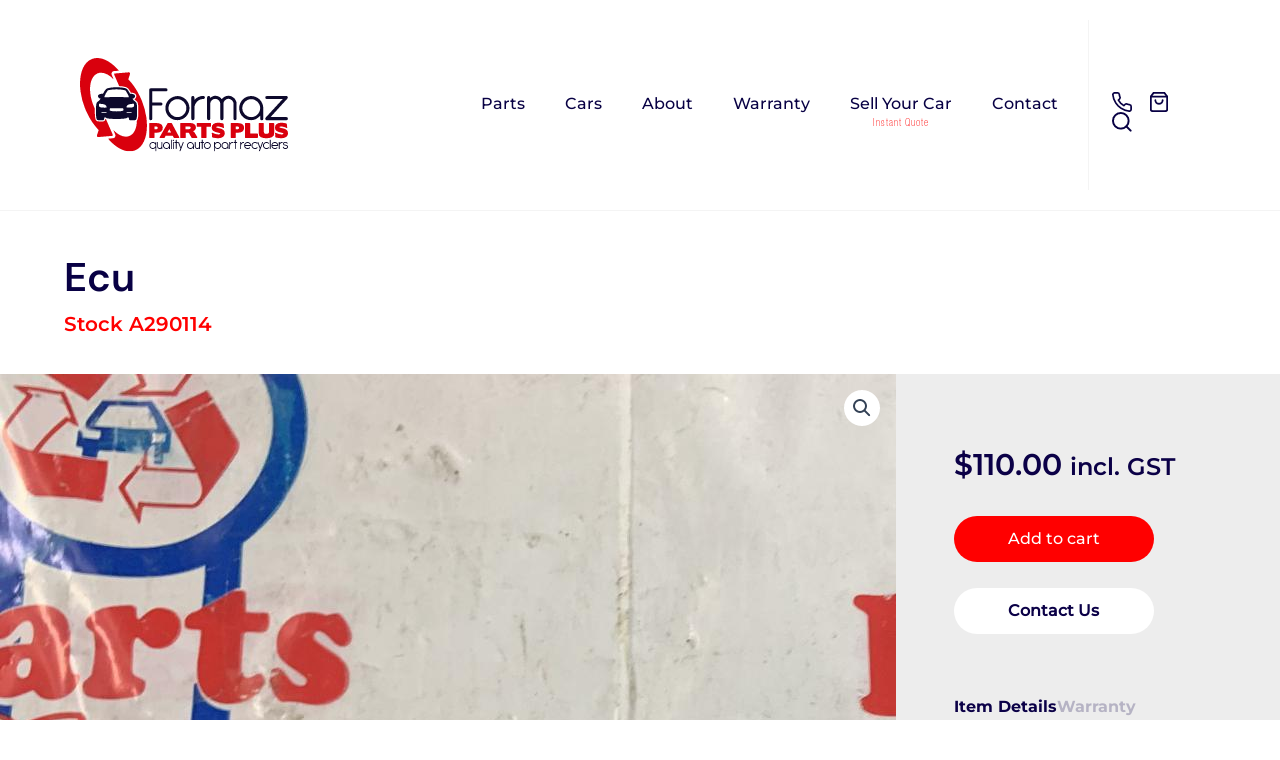

--- FILE ---
content_type: text/html; charset=utf-8
request_url: https://www.google.com/recaptcha/api2/anchor?ar=1&k=6LeAST8mAAAAAMKOhEozwUCntSn0p7KMKobAaIM3&co=aHR0cHM6Ly9mb3JtYXouY29tLmF1OjQ0Mw..&hl=en&v=N67nZn4AqZkNcbeMu4prBgzg&size=invisible&anchor-ms=20000&execute-ms=30000&cb=uqrec1nyeonz
body_size: 48848
content:
<!DOCTYPE HTML><html dir="ltr" lang="en"><head><meta http-equiv="Content-Type" content="text/html; charset=UTF-8">
<meta http-equiv="X-UA-Compatible" content="IE=edge">
<title>reCAPTCHA</title>
<style type="text/css">
/* cyrillic-ext */
@font-face {
  font-family: 'Roboto';
  font-style: normal;
  font-weight: 400;
  font-stretch: 100%;
  src: url(//fonts.gstatic.com/s/roboto/v48/KFO7CnqEu92Fr1ME7kSn66aGLdTylUAMa3GUBHMdazTgWw.woff2) format('woff2');
  unicode-range: U+0460-052F, U+1C80-1C8A, U+20B4, U+2DE0-2DFF, U+A640-A69F, U+FE2E-FE2F;
}
/* cyrillic */
@font-face {
  font-family: 'Roboto';
  font-style: normal;
  font-weight: 400;
  font-stretch: 100%;
  src: url(//fonts.gstatic.com/s/roboto/v48/KFO7CnqEu92Fr1ME7kSn66aGLdTylUAMa3iUBHMdazTgWw.woff2) format('woff2');
  unicode-range: U+0301, U+0400-045F, U+0490-0491, U+04B0-04B1, U+2116;
}
/* greek-ext */
@font-face {
  font-family: 'Roboto';
  font-style: normal;
  font-weight: 400;
  font-stretch: 100%;
  src: url(//fonts.gstatic.com/s/roboto/v48/KFO7CnqEu92Fr1ME7kSn66aGLdTylUAMa3CUBHMdazTgWw.woff2) format('woff2');
  unicode-range: U+1F00-1FFF;
}
/* greek */
@font-face {
  font-family: 'Roboto';
  font-style: normal;
  font-weight: 400;
  font-stretch: 100%;
  src: url(//fonts.gstatic.com/s/roboto/v48/KFO7CnqEu92Fr1ME7kSn66aGLdTylUAMa3-UBHMdazTgWw.woff2) format('woff2');
  unicode-range: U+0370-0377, U+037A-037F, U+0384-038A, U+038C, U+038E-03A1, U+03A3-03FF;
}
/* math */
@font-face {
  font-family: 'Roboto';
  font-style: normal;
  font-weight: 400;
  font-stretch: 100%;
  src: url(//fonts.gstatic.com/s/roboto/v48/KFO7CnqEu92Fr1ME7kSn66aGLdTylUAMawCUBHMdazTgWw.woff2) format('woff2');
  unicode-range: U+0302-0303, U+0305, U+0307-0308, U+0310, U+0312, U+0315, U+031A, U+0326-0327, U+032C, U+032F-0330, U+0332-0333, U+0338, U+033A, U+0346, U+034D, U+0391-03A1, U+03A3-03A9, U+03B1-03C9, U+03D1, U+03D5-03D6, U+03F0-03F1, U+03F4-03F5, U+2016-2017, U+2034-2038, U+203C, U+2040, U+2043, U+2047, U+2050, U+2057, U+205F, U+2070-2071, U+2074-208E, U+2090-209C, U+20D0-20DC, U+20E1, U+20E5-20EF, U+2100-2112, U+2114-2115, U+2117-2121, U+2123-214F, U+2190, U+2192, U+2194-21AE, U+21B0-21E5, U+21F1-21F2, U+21F4-2211, U+2213-2214, U+2216-22FF, U+2308-230B, U+2310, U+2319, U+231C-2321, U+2336-237A, U+237C, U+2395, U+239B-23B7, U+23D0, U+23DC-23E1, U+2474-2475, U+25AF, U+25B3, U+25B7, U+25BD, U+25C1, U+25CA, U+25CC, U+25FB, U+266D-266F, U+27C0-27FF, U+2900-2AFF, U+2B0E-2B11, U+2B30-2B4C, U+2BFE, U+3030, U+FF5B, U+FF5D, U+1D400-1D7FF, U+1EE00-1EEFF;
}
/* symbols */
@font-face {
  font-family: 'Roboto';
  font-style: normal;
  font-weight: 400;
  font-stretch: 100%;
  src: url(//fonts.gstatic.com/s/roboto/v48/KFO7CnqEu92Fr1ME7kSn66aGLdTylUAMaxKUBHMdazTgWw.woff2) format('woff2');
  unicode-range: U+0001-000C, U+000E-001F, U+007F-009F, U+20DD-20E0, U+20E2-20E4, U+2150-218F, U+2190, U+2192, U+2194-2199, U+21AF, U+21E6-21F0, U+21F3, U+2218-2219, U+2299, U+22C4-22C6, U+2300-243F, U+2440-244A, U+2460-24FF, U+25A0-27BF, U+2800-28FF, U+2921-2922, U+2981, U+29BF, U+29EB, U+2B00-2BFF, U+4DC0-4DFF, U+FFF9-FFFB, U+10140-1018E, U+10190-1019C, U+101A0, U+101D0-101FD, U+102E0-102FB, U+10E60-10E7E, U+1D2C0-1D2D3, U+1D2E0-1D37F, U+1F000-1F0FF, U+1F100-1F1AD, U+1F1E6-1F1FF, U+1F30D-1F30F, U+1F315, U+1F31C, U+1F31E, U+1F320-1F32C, U+1F336, U+1F378, U+1F37D, U+1F382, U+1F393-1F39F, U+1F3A7-1F3A8, U+1F3AC-1F3AF, U+1F3C2, U+1F3C4-1F3C6, U+1F3CA-1F3CE, U+1F3D4-1F3E0, U+1F3ED, U+1F3F1-1F3F3, U+1F3F5-1F3F7, U+1F408, U+1F415, U+1F41F, U+1F426, U+1F43F, U+1F441-1F442, U+1F444, U+1F446-1F449, U+1F44C-1F44E, U+1F453, U+1F46A, U+1F47D, U+1F4A3, U+1F4B0, U+1F4B3, U+1F4B9, U+1F4BB, U+1F4BF, U+1F4C8-1F4CB, U+1F4D6, U+1F4DA, U+1F4DF, U+1F4E3-1F4E6, U+1F4EA-1F4ED, U+1F4F7, U+1F4F9-1F4FB, U+1F4FD-1F4FE, U+1F503, U+1F507-1F50B, U+1F50D, U+1F512-1F513, U+1F53E-1F54A, U+1F54F-1F5FA, U+1F610, U+1F650-1F67F, U+1F687, U+1F68D, U+1F691, U+1F694, U+1F698, U+1F6AD, U+1F6B2, U+1F6B9-1F6BA, U+1F6BC, U+1F6C6-1F6CF, U+1F6D3-1F6D7, U+1F6E0-1F6EA, U+1F6F0-1F6F3, U+1F6F7-1F6FC, U+1F700-1F7FF, U+1F800-1F80B, U+1F810-1F847, U+1F850-1F859, U+1F860-1F887, U+1F890-1F8AD, U+1F8B0-1F8BB, U+1F8C0-1F8C1, U+1F900-1F90B, U+1F93B, U+1F946, U+1F984, U+1F996, U+1F9E9, U+1FA00-1FA6F, U+1FA70-1FA7C, U+1FA80-1FA89, U+1FA8F-1FAC6, U+1FACE-1FADC, U+1FADF-1FAE9, U+1FAF0-1FAF8, U+1FB00-1FBFF;
}
/* vietnamese */
@font-face {
  font-family: 'Roboto';
  font-style: normal;
  font-weight: 400;
  font-stretch: 100%;
  src: url(//fonts.gstatic.com/s/roboto/v48/KFO7CnqEu92Fr1ME7kSn66aGLdTylUAMa3OUBHMdazTgWw.woff2) format('woff2');
  unicode-range: U+0102-0103, U+0110-0111, U+0128-0129, U+0168-0169, U+01A0-01A1, U+01AF-01B0, U+0300-0301, U+0303-0304, U+0308-0309, U+0323, U+0329, U+1EA0-1EF9, U+20AB;
}
/* latin-ext */
@font-face {
  font-family: 'Roboto';
  font-style: normal;
  font-weight: 400;
  font-stretch: 100%;
  src: url(//fonts.gstatic.com/s/roboto/v48/KFO7CnqEu92Fr1ME7kSn66aGLdTylUAMa3KUBHMdazTgWw.woff2) format('woff2');
  unicode-range: U+0100-02BA, U+02BD-02C5, U+02C7-02CC, U+02CE-02D7, U+02DD-02FF, U+0304, U+0308, U+0329, U+1D00-1DBF, U+1E00-1E9F, U+1EF2-1EFF, U+2020, U+20A0-20AB, U+20AD-20C0, U+2113, U+2C60-2C7F, U+A720-A7FF;
}
/* latin */
@font-face {
  font-family: 'Roboto';
  font-style: normal;
  font-weight: 400;
  font-stretch: 100%;
  src: url(//fonts.gstatic.com/s/roboto/v48/KFO7CnqEu92Fr1ME7kSn66aGLdTylUAMa3yUBHMdazQ.woff2) format('woff2');
  unicode-range: U+0000-00FF, U+0131, U+0152-0153, U+02BB-02BC, U+02C6, U+02DA, U+02DC, U+0304, U+0308, U+0329, U+2000-206F, U+20AC, U+2122, U+2191, U+2193, U+2212, U+2215, U+FEFF, U+FFFD;
}
/* cyrillic-ext */
@font-face {
  font-family: 'Roboto';
  font-style: normal;
  font-weight: 500;
  font-stretch: 100%;
  src: url(//fonts.gstatic.com/s/roboto/v48/KFO7CnqEu92Fr1ME7kSn66aGLdTylUAMa3GUBHMdazTgWw.woff2) format('woff2');
  unicode-range: U+0460-052F, U+1C80-1C8A, U+20B4, U+2DE0-2DFF, U+A640-A69F, U+FE2E-FE2F;
}
/* cyrillic */
@font-face {
  font-family: 'Roboto';
  font-style: normal;
  font-weight: 500;
  font-stretch: 100%;
  src: url(//fonts.gstatic.com/s/roboto/v48/KFO7CnqEu92Fr1ME7kSn66aGLdTylUAMa3iUBHMdazTgWw.woff2) format('woff2');
  unicode-range: U+0301, U+0400-045F, U+0490-0491, U+04B0-04B1, U+2116;
}
/* greek-ext */
@font-face {
  font-family: 'Roboto';
  font-style: normal;
  font-weight: 500;
  font-stretch: 100%;
  src: url(//fonts.gstatic.com/s/roboto/v48/KFO7CnqEu92Fr1ME7kSn66aGLdTylUAMa3CUBHMdazTgWw.woff2) format('woff2');
  unicode-range: U+1F00-1FFF;
}
/* greek */
@font-face {
  font-family: 'Roboto';
  font-style: normal;
  font-weight: 500;
  font-stretch: 100%;
  src: url(//fonts.gstatic.com/s/roboto/v48/KFO7CnqEu92Fr1ME7kSn66aGLdTylUAMa3-UBHMdazTgWw.woff2) format('woff2');
  unicode-range: U+0370-0377, U+037A-037F, U+0384-038A, U+038C, U+038E-03A1, U+03A3-03FF;
}
/* math */
@font-face {
  font-family: 'Roboto';
  font-style: normal;
  font-weight: 500;
  font-stretch: 100%;
  src: url(//fonts.gstatic.com/s/roboto/v48/KFO7CnqEu92Fr1ME7kSn66aGLdTylUAMawCUBHMdazTgWw.woff2) format('woff2');
  unicode-range: U+0302-0303, U+0305, U+0307-0308, U+0310, U+0312, U+0315, U+031A, U+0326-0327, U+032C, U+032F-0330, U+0332-0333, U+0338, U+033A, U+0346, U+034D, U+0391-03A1, U+03A3-03A9, U+03B1-03C9, U+03D1, U+03D5-03D6, U+03F0-03F1, U+03F4-03F5, U+2016-2017, U+2034-2038, U+203C, U+2040, U+2043, U+2047, U+2050, U+2057, U+205F, U+2070-2071, U+2074-208E, U+2090-209C, U+20D0-20DC, U+20E1, U+20E5-20EF, U+2100-2112, U+2114-2115, U+2117-2121, U+2123-214F, U+2190, U+2192, U+2194-21AE, U+21B0-21E5, U+21F1-21F2, U+21F4-2211, U+2213-2214, U+2216-22FF, U+2308-230B, U+2310, U+2319, U+231C-2321, U+2336-237A, U+237C, U+2395, U+239B-23B7, U+23D0, U+23DC-23E1, U+2474-2475, U+25AF, U+25B3, U+25B7, U+25BD, U+25C1, U+25CA, U+25CC, U+25FB, U+266D-266F, U+27C0-27FF, U+2900-2AFF, U+2B0E-2B11, U+2B30-2B4C, U+2BFE, U+3030, U+FF5B, U+FF5D, U+1D400-1D7FF, U+1EE00-1EEFF;
}
/* symbols */
@font-face {
  font-family: 'Roboto';
  font-style: normal;
  font-weight: 500;
  font-stretch: 100%;
  src: url(//fonts.gstatic.com/s/roboto/v48/KFO7CnqEu92Fr1ME7kSn66aGLdTylUAMaxKUBHMdazTgWw.woff2) format('woff2');
  unicode-range: U+0001-000C, U+000E-001F, U+007F-009F, U+20DD-20E0, U+20E2-20E4, U+2150-218F, U+2190, U+2192, U+2194-2199, U+21AF, U+21E6-21F0, U+21F3, U+2218-2219, U+2299, U+22C4-22C6, U+2300-243F, U+2440-244A, U+2460-24FF, U+25A0-27BF, U+2800-28FF, U+2921-2922, U+2981, U+29BF, U+29EB, U+2B00-2BFF, U+4DC0-4DFF, U+FFF9-FFFB, U+10140-1018E, U+10190-1019C, U+101A0, U+101D0-101FD, U+102E0-102FB, U+10E60-10E7E, U+1D2C0-1D2D3, U+1D2E0-1D37F, U+1F000-1F0FF, U+1F100-1F1AD, U+1F1E6-1F1FF, U+1F30D-1F30F, U+1F315, U+1F31C, U+1F31E, U+1F320-1F32C, U+1F336, U+1F378, U+1F37D, U+1F382, U+1F393-1F39F, U+1F3A7-1F3A8, U+1F3AC-1F3AF, U+1F3C2, U+1F3C4-1F3C6, U+1F3CA-1F3CE, U+1F3D4-1F3E0, U+1F3ED, U+1F3F1-1F3F3, U+1F3F5-1F3F7, U+1F408, U+1F415, U+1F41F, U+1F426, U+1F43F, U+1F441-1F442, U+1F444, U+1F446-1F449, U+1F44C-1F44E, U+1F453, U+1F46A, U+1F47D, U+1F4A3, U+1F4B0, U+1F4B3, U+1F4B9, U+1F4BB, U+1F4BF, U+1F4C8-1F4CB, U+1F4D6, U+1F4DA, U+1F4DF, U+1F4E3-1F4E6, U+1F4EA-1F4ED, U+1F4F7, U+1F4F9-1F4FB, U+1F4FD-1F4FE, U+1F503, U+1F507-1F50B, U+1F50D, U+1F512-1F513, U+1F53E-1F54A, U+1F54F-1F5FA, U+1F610, U+1F650-1F67F, U+1F687, U+1F68D, U+1F691, U+1F694, U+1F698, U+1F6AD, U+1F6B2, U+1F6B9-1F6BA, U+1F6BC, U+1F6C6-1F6CF, U+1F6D3-1F6D7, U+1F6E0-1F6EA, U+1F6F0-1F6F3, U+1F6F7-1F6FC, U+1F700-1F7FF, U+1F800-1F80B, U+1F810-1F847, U+1F850-1F859, U+1F860-1F887, U+1F890-1F8AD, U+1F8B0-1F8BB, U+1F8C0-1F8C1, U+1F900-1F90B, U+1F93B, U+1F946, U+1F984, U+1F996, U+1F9E9, U+1FA00-1FA6F, U+1FA70-1FA7C, U+1FA80-1FA89, U+1FA8F-1FAC6, U+1FACE-1FADC, U+1FADF-1FAE9, U+1FAF0-1FAF8, U+1FB00-1FBFF;
}
/* vietnamese */
@font-face {
  font-family: 'Roboto';
  font-style: normal;
  font-weight: 500;
  font-stretch: 100%;
  src: url(//fonts.gstatic.com/s/roboto/v48/KFO7CnqEu92Fr1ME7kSn66aGLdTylUAMa3OUBHMdazTgWw.woff2) format('woff2');
  unicode-range: U+0102-0103, U+0110-0111, U+0128-0129, U+0168-0169, U+01A0-01A1, U+01AF-01B0, U+0300-0301, U+0303-0304, U+0308-0309, U+0323, U+0329, U+1EA0-1EF9, U+20AB;
}
/* latin-ext */
@font-face {
  font-family: 'Roboto';
  font-style: normal;
  font-weight: 500;
  font-stretch: 100%;
  src: url(//fonts.gstatic.com/s/roboto/v48/KFO7CnqEu92Fr1ME7kSn66aGLdTylUAMa3KUBHMdazTgWw.woff2) format('woff2');
  unicode-range: U+0100-02BA, U+02BD-02C5, U+02C7-02CC, U+02CE-02D7, U+02DD-02FF, U+0304, U+0308, U+0329, U+1D00-1DBF, U+1E00-1E9F, U+1EF2-1EFF, U+2020, U+20A0-20AB, U+20AD-20C0, U+2113, U+2C60-2C7F, U+A720-A7FF;
}
/* latin */
@font-face {
  font-family: 'Roboto';
  font-style: normal;
  font-weight: 500;
  font-stretch: 100%;
  src: url(//fonts.gstatic.com/s/roboto/v48/KFO7CnqEu92Fr1ME7kSn66aGLdTylUAMa3yUBHMdazQ.woff2) format('woff2');
  unicode-range: U+0000-00FF, U+0131, U+0152-0153, U+02BB-02BC, U+02C6, U+02DA, U+02DC, U+0304, U+0308, U+0329, U+2000-206F, U+20AC, U+2122, U+2191, U+2193, U+2212, U+2215, U+FEFF, U+FFFD;
}
/* cyrillic-ext */
@font-face {
  font-family: 'Roboto';
  font-style: normal;
  font-weight: 900;
  font-stretch: 100%;
  src: url(//fonts.gstatic.com/s/roboto/v48/KFO7CnqEu92Fr1ME7kSn66aGLdTylUAMa3GUBHMdazTgWw.woff2) format('woff2');
  unicode-range: U+0460-052F, U+1C80-1C8A, U+20B4, U+2DE0-2DFF, U+A640-A69F, U+FE2E-FE2F;
}
/* cyrillic */
@font-face {
  font-family: 'Roboto';
  font-style: normal;
  font-weight: 900;
  font-stretch: 100%;
  src: url(//fonts.gstatic.com/s/roboto/v48/KFO7CnqEu92Fr1ME7kSn66aGLdTylUAMa3iUBHMdazTgWw.woff2) format('woff2');
  unicode-range: U+0301, U+0400-045F, U+0490-0491, U+04B0-04B1, U+2116;
}
/* greek-ext */
@font-face {
  font-family: 'Roboto';
  font-style: normal;
  font-weight: 900;
  font-stretch: 100%;
  src: url(//fonts.gstatic.com/s/roboto/v48/KFO7CnqEu92Fr1ME7kSn66aGLdTylUAMa3CUBHMdazTgWw.woff2) format('woff2');
  unicode-range: U+1F00-1FFF;
}
/* greek */
@font-face {
  font-family: 'Roboto';
  font-style: normal;
  font-weight: 900;
  font-stretch: 100%;
  src: url(//fonts.gstatic.com/s/roboto/v48/KFO7CnqEu92Fr1ME7kSn66aGLdTylUAMa3-UBHMdazTgWw.woff2) format('woff2');
  unicode-range: U+0370-0377, U+037A-037F, U+0384-038A, U+038C, U+038E-03A1, U+03A3-03FF;
}
/* math */
@font-face {
  font-family: 'Roboto';
  font-style: normal;
  font-weight: 900;
  font-stretch: 100%;
  src: url(//fonts.gstatic.com/s/roboto/v48/KFO7CnqEu92Fr1ME7kSn66aGLdTylUAMawCUBHMdazTgWw.woff2) format('woff2');
  unicode-range: U+0302-0303, U+0305, U+0307-0308, U+0310, U+0312, U+0315, U+031A, U+0326-0327, U+032C, U+032F-0330, U+0332-0333, U+0338, U+033A, U+0346, U+034D, U+0391-03A1, U+03A3-03A9, U+03B1-03C9, U+03D1, U+03D5-03D6, U+03F0-03F1, U+03F4-03F5, U+2016-2017, U+2034-2038, U+203C, U+2040, U+2043, U+2047, U+2050, U+2057, U+205F, U+2070-2071, U+2074-208E, U+2090-209C, U+20D0-20DC, U+20E1, U+20E5-20EF, U+2100-2112, U+2114-2115, U+2117-2121, U+2123-214F, U+2190, U+2192, U+2194-21AE, U+21B0-21E5, U+21F1-21F2, U+21F4-2211, U+2213-2214, U+2216-22FF, U+2308-230B, U+2310, U+2319, U+231C-2321, U+2336-237A, U+237C, U+2395, U+239B-23B7, U+23D0, U+23DC-23E1, U+2474-2475, U+25AF, U+25B3, U+25B7, U+25BD, U+25C1, U+25CA, U+25CC, U+25FB, U+266D-266F, U+27C0-27FF, U+2900-2AFF, U+2B0E-2B11, U+2B30-2B4C, U+2BFE, U+3030, U+FF5B, U+FF5D, U+1D400-1D7FF, U+1EE00-1EEFF;
}
/* symbols */
@font-face {
  font-family: 'Roboto';
  font-style: normal;
  font-weight: 900;
  font-stretch: 100%;
  src: url(//fonts.gstatic.com/s/roboto/v48/KFO7CnqEu92Fr1ME7kSn66aGLdTylUAMaxKUBHMdazTgWw.woff2) format('woff2');
  unicode-range: U+0001-000C, U+000E-001F, U+007F-009F, U+20DD-20E0, U+20E2-20E4, U+2150-218F, U+2190, U+2192, U+2194-2199, U+21AF, U+21E6-21F0, U+21F3, U+2218-2219, U+2299, U+22C4-22C6, U+2300-243F, U+2440-244A, U+2460-24FF, U+25A0-27BF, U+2800-28FF, U+2921-2922, U+2981, U+29BF, U+29EB, U+2B00-2BFF, U+4DC0-4DFF, U+FFF9-FFFB, U+10140-1018E, U+10190-1019C, U+101A0, U+101D0-101FD, U+102E0-102FB, U+10E60-10E7E, U+1D2C0-1D2D3, U+1D2E0-1D37F, U+1F000-1F0FF, U+1F100-1F1AD, U+1F1E6-1F1FF, U+1F30D-1F30F, U+1F315, U+1F31C, U+1F31E, U+1F320-1F32C, U+1F336, U+1F378, U+1F37D, U+1F382, U+1F393-1F39F, U+1F3A7-1F3A8, U+1F3AC-1F3AF, U+1F3C2, U+1F3C4-1F3C6, U+1F3CA-1F3CE, U+1F3D4-1F3E0, U+1F3ED, U+1F3F1-1F3F3, U+1F3F5-1F3F7, U+1F408, U+1F415, U+1F41F, U+1F426, U+1F43F, U+1F441-1F442, U+1F444, U+1F446-1F449, U+1F44C-1F44E, U+1F453, U+1F46A, U+1F47D, U+1F4A3, U+1F4B0, U+1F4B3, U+1F4B9, U+1F4BB, U+1F4BF, U+1F4C8-1F4CB, U+1F4D6, U+1F4DA, U+1F4DF, U+1F4E3-1F4E6, U+1F4EA-1F4ED, U+1F4F7, U+1F4F9-1F4FB, U+1F4FD-1F4FE, U+1F503, U+1F507-1F50B, U+1F50D, U+1F512-1F513, U+1F53E-1F54A, U+1F54F-1F5FA, U+1F610, U+1F650-1F67F, U+1F687, U+1F68D, U+1F691, U+1F694, U+1F698, U+1F6AD, U+1F6B2, U+1F6B9-1F6BA, U+1F6BC, U+1F6C6-1F6CF, U+1F6D3-1F6D7, U+1F6E0-1F6EA, U+1F6F0-1F6F3, U+1F6F7-1F6FC, U+1F700-1F7FF, U+1F800-1F80B, U+1F810-1F847, U+1F850-1F859, U+1F860-1F887, U+1F890-1F8AD, U+1F8B0-1F8BB, U+1F8C0-1F8C1, U+1F900-1F90B, U+1F93B, U+1F946, U+1F984, U+1F996, U+1F9E9, U+1FA00-1FA6F, U+1FA70-1FA7C, U+1FA80-1FA89, U+1FA8F-1FAC6, U+1FACE-1FADC, U+1FADF-1FAE9, U+1FAF0-1FAF8, U+1FB00-1FBFF;
}
/* vietnamese */
@font-face {
  font-family: 'Roboto';
  font-style: normal;
  font-weight: 900;
  font-stretch: 100%;
  src: url(//fonts.gstatic.com/s/roboto/v48/KFO7CnqEu92Fr1ME7kSn66aGLdTylUAMa3OUBHMdazTgWw.woff2) format('woff2');
  unicode-range: U+0102-0103, U+0110-0111, U+0128-0129, U+0168-0169, U+01A0-01A1, U+01AF-01B0, U+0300-0301, U+0303-0304, U+0308-0309, U+0323, U+0329, U+1EA0-1EF9, U+20AB;
}
/* latin-ext */
@font-face {
  font-family: 'Roboto';
  font-style: normal;
  font-weight: 900;
  font-stretch: 100%;
  src: url(//fonts.gstatic.com/s/roboto/v48/KFO7CnqEu92Fr1ME7kSn66aGLdTylUAMa3KUBHMdazTgWw.woff2) format('woff2');
  unicode-range: U+0100-02BA, U+02BD-02C5, U+02C7-02CC, U+02CE-02D7, U+02DD-02FF, U+0304, U+0308, U+0329, U+1D00-1DBF, U+1E00-1E9F, U+1EF2-1EFF, U+2020, U+20A0-20AB, U+20AD-20C0, U+2113, U+2C60-2C7F, U+A720-A7FF;
}
/* latin */
@font-face {
  font-family: 'Roboto';
  font-style: normal;
  font-weight: 900;
  font-stretch: 100%;
  src: url(//fonts.gstatic.com/s/roboto/v48/KFO7CnqEu92Fr1ME7kSn66aGLdTylUAMa3yUBHMdazQ.woff2) format('woff2');
  unicode-range: U+0000-00FF, U+0131, U+0152-0153, U+02BB-02BC, U+02C6, U+02DA, U+02DC, U+0304, U+0308, U+0329, U+2000-206F, U+20AC, U+2122, U+2191, U+2193, U+2212, U+2215, U+FEFF, U+FFFD;
}

</style>
<link rel="stylesheet" type="text/css" href="https://www.gstatic.com/recaptcha/releases/N67nZn4AqZkNcbeMu4prBgzg/styles__ltr.css">
<script nonce="PrZLcKEiUmvcjNa-XxdMBQ" type="text/javascript">window['__recaptcha_api'] = 'https://www.google.com/recaptcha/api2/';</script>
<script type="text/javascript" src="https://www.gstatic.com/recaptcha/releases/N67nZn4AqZkNcbeMu4prBgzg/recaptcha__en.js" nonce="PrZLcKEiUmvcjNa-XxdMBQ">
      
    </script></head>
<body><div id="rc-anchor-alert" class="rc-anchor-alert"></div>
<input type="hidden" id="recaptcha-token" value="[base64]">
<script type="text/javascript" nonce="PrZLcKEiUmvcjNa-XxdMBQ">
      recaptcha.anchor.Main.init("[\x22ainput\x22,[\x22bgdata\x22,\x22\x22,\[base64]/[base64]/[base64]/[base64]/[base64]/[base64]/KGcoTywyNTMsTy5PKSxVRyhPLEMpKTpnKE8sMjUzLEMpLE8pKSxsKSksTykpfSxieT1mdW5jdGlvbihDLE8sdSxsKXtmb3IobD0odT1SKEMpLDApO08+MDtPLS0pbD1sPDw4fFooQyk7ZyhDLHUsbCl9LFVHPWZ1bmN0aW9uKEMsTyl7Qy5pLmxlbmd0aD4xMDQ/[base64]/[base64]/[base64]/[base64]/[base64]/[base64]/[base64]\\u003d\x22,\[base64]\\u003d\\u003d\x22,\x22wpcnwoHDtMOCwpzDnMK3I8K/GCUraVVfd8OKw5lPw4UWwpMqwprCtyIuQExKZ8KmAcK1Wl7CgsOGcFBAwpHCscOBwrzCgmHDpHnCmsOhwqrCusKFw4M9wqnDj8Oew7fCsBtmO8KAwrbDvcKfw6Y0aMO4w6fChcOQwr0JEMOtOyLCt18FwrLCp8ORBH/Duy1Sw7JvdANCaWjCgsOaXCMGw7N2wpMbbiBdV0sqw4jDiMKowqF/[base64]/DvcOKT8Onw5TDoy3ClcO1woQWGsO/NCTCksOhBUxgHcOQw47CmQzDuMOgBE4dwqPDumbCvsOswrzDq8OFfxbDh8KXwr7CvHvCsXYcw6rDisK5wroyw58+wqzCrsKpwoLDrVfDusKpwpnDn1ZRwqhpw4c7w5nDusKkQMKBw58TMsOMX8K+eA/CjMK0wroTw7fCtgfCmDoPSAzCnjgxwoLDgCg7dyfCohTCp8ODdcKrwo8aQSbDh8KnBWg5w6DCqcO0w4TCtMKfRMOwwpFnJlvCucOqVGMyw5LChF7ChcKaw6LDvWzDrlXCg8KhcU1yO8Kfw5YeBnTDmcK6wr4eMGDCvsKNQsKQDiQIDsK/SjwnGsKTe8KYN2Ecc8Kew53DosKBGsKXURALw5jDtyQFw73CszLDk8K7w44oAVfCmsKzT8K9FMOUZMKePzRBw6scw5XCuwfDlsOcHk/CqsKwwoDDoMKKNcKuK2QgGsKTw7jDpggBaVADworDjMO6NcOwIkV1DcOiwpjDksKCw7tcw5zDkMK7NyPDvWxmcwszZMOAw6dJwpzDrmDDgMKWB8O/bsO3SGtvwphJVDJ2UFt/woMlw4DDkMK+K8KiwojDkE/CrsO2NMOew7Fzw5ENw7E4bEx7dhvDsAx8YsKkwr14djzDtMO9Yk92w6NhQcO1KMO0Zycew7MxFsOmw5bClsK+TQ/Cg8OjGmwzw74AQy1mTMK+wqLChEpjPMOjw6bCrMKVwpvDqBXChcOFw7XDlMOdX8O8woXDvsONHsKewrvDjMOHw4ASZcOvwqwZw4/[base64]/DvMODwqtzDMOcAcO0L8OSXcKjwoU1w54tAcOew64bwo/DiUYMLsOOXMO4F8KgNgPCoMK/DQHCu8KmwqrCsVTCh1kwU8OIwpTChSwichx/[base64]/[base64]/DsMKkw7QECQZtw5gWJsO3asOUAMKIw5FIw7XCncKew6dxUMO5wpfDmXx8wo7DkcKIB8K/[base64]/DmHAkch45wqXCvBxGeMOMdxlHaMO0A1MZawLCrMOJwpclDl3Dk27Dtl3CtsO8SsOFw5s5QsKdw7bDhGnCoAvCmwjDhcKqIG4SwqR9wqHCl1TDsTstw6ZjAQIYUcKYBMOrw5DClMOFc3fDgcKeRcOxwqIXVcKDw7ICw6nDszInfcKLUyN5GMOcwqNrw7fCgA/[base64]/[base64]/cG1DKCDDo0nDv8OQfF/[base64]/ChAIUwo13w5lAEMOiwoXCsEINMXRcw68QORl5wpjCoHtJwqp6w7kowrMpGsOMRS85wqvDhxrChcOYwp/DtsO5wrNqfBrCgktiwrLCo8Olw4gKwqEAwpPDun7DvU3CpcOYS8KhwpA1SARqW8OrY8KeQAtzOl90fsKIMsOLS8O1w7laEiNew5vCp8ODf8ORHMOawrzCm8KRw6/Di0HDsGYhecKnA8OlCMOTBcKdXcOYw4YowpJHw4vDj8OraTBXf8Klw4zCrXHDoV14OMK2FA4CD0bDgmEaQX3DvwjDmcOkw5vCo3d7wqvChUEGQVZIR8O8wppow5BZw6QAPmjCqgUEwpBDfkTCphTDkDrDpMO7w5zDgyxsGcOSwo/DlsOnDF0XW21vwotiSsO/wobCsmB9wpNecDcLw7d4w5zCgxggQGp0wol4L8KuLsKCw5nDmMK9w4cnw4HCtgrCpMOKw5ElfMKTwqR/wrpYfGgKw7kIWcKFIDLDj8OkMMOsdMKPGcO6ZsKobUrCrcO+JMO1w7o4YR4rwpbCuh/[base64]/CgsOJwoogZMOvHCzDicKAw7LCkcKuwpoeFVbChkTCmsOrNy8rw4PDm8KUOwXCkUjDtTMWw5LDvsOCOw8RYxxvwqQOwrvCjx4wwqdBbsOcw5dlw4EtwpTCvARAwrtrwpPDgGhVMMKIC8O1E27Dp1h5bcK8wr8iwrTDmRVvw44JwotyV8Oqw4lWwrfCoMKdwrMTaXLCl2/CscO/[base64]/TcO1w5xFw6Yhw5lVwodeXmDDnXIFw5sLb8OVw6ZUI8KybsOvKTYBw7DDpQjCgXnDm1HDsUzDlm/DkHgjTjrCrlnDoEIeY8OewrwhwrBswr4HwoNjw6VDQ8KhLCfDkU1mDsKRw7oNdgpHwqd5GcKAw69Bw53CmMOLwqNgLcOFwrIAG8OdwqrDrcKEw7PCnjR2wr3ClTcyJcOWAcKHfMKMw5hswrIFw4dfR3/CusKLUW/ChsO1NQhzwpvDhBgZJTLCpMOOwrkbwp4zS1Z2dcOMw6rDr2/DmcOaXsKDQsK7OMO5eHbCocOjw6nDuQAKw4DDjMKNwpLDhhh9wrjDlsKSwphlwpFAw4HDmxo/LWvDisOuQsOswrFGw73DoFXDs14fw7lDw5/[base64]/DpcK9w7jCslVsw7Bew48eccKsw7XDlxrDq00/ZnprwqDCrTTDggfCsiFTwqXCuwbCvV8xw50tw4vCsAPDusKGJMKNwrPDscOlw7E6OBRbw59rP8KQwo7CgGzDpMOXw4s6w6bCosKow6vDugVmwrbClREDbMKKagJKw6DDj8ONw6/CiCxBYMK/esOpw6YCSMOhEy1hwq4hZcOZwoRRw5I9w7vCg2gEw5jDvcKIw5HCp8OsBF0ACcOwCTnDoWjDvCFKwrTCscKLwrnDoXrDrMK7I0fDqsOcwqTCqsOYRSfCrgbCvX0Vwr/DicKVLMKnBsKLw51xwrPDgsOhwo9Vw7zChcKtw5HCsxDCokd4dsORwrpNLnDCjMOMw4/[base64]/wojDgGI3wq3Cs8K8BnMpw6jCs8OleMKSKzTDmxzCsTMyw5RVPRfDnMOtw44oIQzDlUXCo8OmC1/CsMKNKhVjUcKEFQN7wr/Dq8KHWDoWwoV3VjdJwrosFiTDpMKhwocwEMODw5/[base64]/[base64]/CnmtUNsOnwoUMwr7CuxTCmsKiXcOKwonDoMO8L8KRwoUzHzTDu8KBIit9YkhlOhd7HEfCj8OZcWVawrxjwotWNRFPw4fCocOtRhdtN8KmWmFbUXI7R8OoJcKKLsKKWcKwwr8bwpdJw64zw7gkw5wWPxQVFCQlwp4EIRfDtsOJwrZSwr/[base64]/DrCcSC8OkQMKkaT/CmDXDqiPDo0k/[base64]/DpcOdwoEGEQcdwpwCDsKtw57CqWTDrEvCulrCmsOnw7dnwqPDhcKlw7XCkWZ0IMOpwo7DkMK3wrxBNn7DgsOEwpM5VcKqw4zCvMODw4rCsMKgw6DCmDrDvcKnwrQ7w7R/w5Q2N8O3asOVwpV+JMOEw47CkcOSwrQMYzpoYlvDqRbCsWnDr2HCqHkyRcKxaMO1HcKQZCxJwok/JibCiTDCnsOSEcO0w53Chl1hwqBkCcObBsK4wpgPWsKaR8KfGTZhw7RzeSpgesOQw73Do07Crxd9wqjDk8KUTcOYw5nCgg3CnsK3VcO/Fz5PK8KJVicMwqIwwqAAw4hrw49hw51WVMOxwqYmw5PChcOcwqc/wrfDkkQ9XsKmW8OkIMK0w6TDu0QiVcKUCsKDX3jCo1XDrn/Dpl92TnTCnBsOw77DiXPCq2gfccKdw6zDqMOawrnChB1jRsO+KC0Xw4xGw6jDmSfCqMKqwos5w5HCk8Otc8O/E8KqT8K6UsOowoIhUcO4PzIQecKGw6nChsOnwr/CkMODw7/CnMOCRE9iLhLCu8KqBDNRVgBnBnNGwovDsMKhBlfChsOnbDTDhlFSw447wq7CisOmw6J6LMK8wo5Qd0fCtcKTw5QCBiHDjCd1w5rCg8Kuw7HDpg/CjCXDpMKZwosqw5Mlez0ew6rCvyrDv8Kcwo53w6LDpcOYRcOQwrVowr5twoPDtFfDscOFMGbDrsOuw5fDncOMYcO1w5RGwr9dXFIFbjd1DDrDqWV9wpR/wrLDo8KiwoXDg8OYKcOywpIMbcOkfsKew4PCuEgLOl7CiSbDnQbDvcKkw5LDpMObw48gw6o3QTLDiiLCgBHCpivDucOnw6FTSMOrwr4kP8OSasOPGMKCw5nChsKxwpxhwqRiwoXDthFgwpc5wp7CkXBmWsO+OcKDw5/Cj8KZfT4nw7TDjQh7IAsbPDTDqMKuVsK+ZC0xQcK0fcKAwrPDkMO6w4jDgcK3PGrCh8OTAcOhw77DrcOWQlzDnWoHw7rDqcKPTwvCtcOKwozChy/[base64]/DjxvDksOMw5fCiQ3Cp8ORwp3DpWTDksOkwrHCs8Kzwr3DsQA/[base64]/DqFVVwo7Cvj4Kw7XCnC7CsMOOw6YoSg47F8K5JkLDmcK1wogpbAfCgXMJwobDucO+ecOJKHfDkSETwqQowrIqBMObCcOsw6DCusO3wpNQDwBhLQLClybCvAfDlcOswoYvdMK7wpXDgSk1Jn3DpUPDgcKTw4/[base64]/YcOFb13Dg8OAJ8Kcw51JwqQ8BXjDq8OqT8K8VlHCuMKmwokew4MXw5XDlsOgw68nXEA4HMKUw6kGacOIwp8VwqZawplROcK6WSLDksOBK8KBfMOeHRzCj8OhwrHCvMOlQn1uw5LDvCEGHi/[base64]/DqzRDwrIbKwjDu2kdwpgxHVvDrsKiMRUjbWLDs8K9RwLCoWbDqx5kBz9hwq/Do0bDtW1Ow7LDrh4rwoszwr0tDMKww51pU2HDpsKBw7ogABsDPcO5w7LDhGoINCDDhyHCt8Omwo9vw7jDgxvDocOVRcOvwqnChMOrw51yw5oaw5/[base64]/e8OXw7fCs1YIw7HCicOOeVzDqQ8NwqI2LMODBMO4RlZzBsKnwobCoMOjPQZjfjM/wq/[base64]/DnMOKRDRjwpzDjU1Jw4zDscO7G8Kva8OYeAxpwq3DrzjCuQTCnkEgBMOrw4BVJCQ/wpQKPSrCiyUvXsKTwofCihlnw63Cn2fChcOfwobCnDrDocK1EMObw7TCoQvDtMOPwrTCsBnCvBsAwp4iwp8tMEzCpMO0w6LDocOrT8OcGCTCicObezppw7Eoex/DgCnCpFEsMsOlUHjDrnrCl8OVwpHCvsK7TXchwpzDgsKnwqQ1w5AxwqfCrijDpcO+w6g/w6Nbw4NSwoJIAsK9N1rDmMO9w7HDoMO4DMOewqPDvWFRV8OMKyzDuUFQBMKfPsOBwqVRBVYIwqxowpvDjMOBSFLCr8KXacOAX8Ojw6DCjnF3d8KxwpxUPEvCsDfCnjjDn8KhwqVtWULCgsKnw6/DlSIeIcO5w5XDjsOGXX3DrsKSwqg3PkdDw4kuw7LDv8O8O8Olw6jCv8KMwoATw5xYw6YIwpXDi8K5bsK+b1rCt8O9b2IYGSrCkx1vXAfCq8K9SMO5wqoGw5Fvw7d8w4zCtsKLwpFqw6nClsK/w5Nlw5/DicOdwosQIcOPMsODY8OiPENcVjHCs8OrKcKaw4nDncKxw6zCtW40wpLCrGkQMwLCtHTDmA/CucOaVDLCl8KWFjwpw7jCk8KPwrRvT8KRwqYtw4RewoI3FD9abMKxw6lIwoPCnlvDp8K/KzXCjm/DuMKmwph2Q0lLEQHCocORX8K+f8KSVMOew4Y/wrDDqsOIAsOSwoRaMMOIFFjDpBJrwofDqsO4w6kNw7DCocKHwqUjQsKCe8KyCcKnU8OAAiDCmixjw7xgwoLDhT07wpXCu8K+wrzDkCsUdMOSw4cFQGl4w5dDw4FzIMK/RcKjw7vDlVYcbsKQVmDCpTw3w4ppBV3DoMKhwokLwqjCpsKLK3kKwoBwXDdRwpl/EMOBwp9pWsOywqHDulxOwrnDlMOkw6sRdBBvH8OiVylDwrpuKMKow6/CoMKUw6QTwqTDm09Jwo9ewrd8QTAiFcOcCXnDowDCgMOrw6UWwptDw7ldcFZiFsK3AjPCssKBS8O7Ogd9TzvDqFdzwpHDq192KMKFwodlwpQJw600wpdjX04/[base64]/Cl03DtWzCtyHDpMKIIAoeM8OuG8Kww7Zrw6XDmlPCtMOJwqnCmsO/w5JTIkRBLMKURBjDjsK5dH16w54XwpzCssKGw4nCuMOdwrzCkRxTw5TCkcKDwrpnwrnDviZ3wpjDp8KpwpBjwpUXCcK6HMOJw4zDm05nRRd4worDucKGwprCq2PDoHzDkRHCm0rCrS3Dh1kmwrlTVibDtcKww4zCkMKDwqZOGD/[base64]/CtCLCiC0dwr3DqMKDMcKbw4IZw7xgwqnDgcOcSsOoOGnCusKhw73DlSnCnGrDpsKMw5NYAcOfF1AcTcKsGMKAFMKzFkgnBMKXwp8wGiLChMKbRcOBw5EDw64RaHN7wp9GwpLDncKPf8KWwocgw5vDoMOjwqXDjF0odsK+wqnDs3/DncOaw5U7w5Vyw5DCtcOww7DCqxpPw4JGw4p4w6rCozDDn1EAZHlYG8KnwosOXcOOwq/Djn/DjcOaw7ZVQMOiT0vClcKDLBoSYS8twq96wrRPR0TDusOkXHfDqMKMAEQiwo9HBcOIw7jCpiTCiUnCsRfDrsKEwqHCrMO6QMKyZU/Dl05nw6tOVsO9w4d1w4ISFMOkKR7DqcKLWMKKwqDDosKgWRwQIsKiw7fDszYrw5TDlVnChcKvDMOQD1DCmzXDuHjCpsK8KGPDiBE0wo4iCkRTFsORw6R9CMK3w7/[base64]/[base64]/Dn8K5BgjDqzV1CXJobsO5SFjCqsOYwr81wp06w5sPHcKGwqTCtMO2wqTDpx/Ctn97f8OmIsKXTmbDkMKLOD8Dd8KuW0lXQCnDjMOiwqDDqWzDnsKSw4kzw54Yw6EBwos6bQrCu8KCZMK8FsKnHcKMX8O6wrV/wpYBLAMYEmkyw6LCkEnDiFIAwrzCvcKyMThcEFXDpMKRLFJxNcKABgPChcK7LwoxwrBHwqPCv8O3EXjChSPCksKHwqrCu8O+IEzDhQjDqX3CmcKkA0TDrQokLzrCsT40w4TDv8KvezPDujIKw7bCo8K/wrDCqsKVZ1hOVARNG8Ocw6BtA8KpBEp7wqE+w6bCq2/[base64]/Dqh7DvMKLeWQ0CnfCqgBKw7IDekB1w4sGwrg4SRXDhsK/wqvDiit9WMOUMsKdEsKyTFAeP8KVHMK2wr8Kw4bCpxBKFjXCkSICKcOTOmVbfBY2NDY2L0rCkXHDpFLDlQo3wrAlw75VesO3U1AZd8K5w6bCpcKOwo7CmWUrw78TR8OsYcO4Hg7CphJCwq9LdkfDnj7CscOMw73CiFJ/bizDvTseI8O9wpUEKWZJCnhKcj5PPFzDom3CrsKaVTjDrALCnAPCoQbDpgnDtTvComvDuMOuDMKQH2PDnMO/aWslHxxRWjzChGM2UiBbcsOfw4zDr8OVOsORYsOSO8KOdy8qQnBkw6/Cr8OtMHF/w5zDpwfCv8Ogw4XDhULClWogw7hkwpwkL8KewrjDmEcowo3Dhl3CpMKdD8OMw7p8DcOzDHVBCsKxw7VRwrbDiRfDusOqw53DicKRwoI2w6/CpXzDk8KRNsKtw4jCrcOWwr/Cr23ChwNkcxPCliU3w7Edw7zCozXDk8Kxw4jDuxYmL8KmwovDpsO3GMKmwoVEw43DpcOBwq3DjMKFwqXCrcOGHh14TDQNw5lXBMOcLcK4ewJ9Xh9YwoTDu8KKwrh/wrvDtR0Jw586wp3CpSHCqjVnwpPDoS7CjsKEdCFCWzjCl8KrVMOXwoE/UMKKwoXCuh/Cu8KCLcOjTxXDogg4wpXClnHCmxRzMsOLw7/CrgvDvMKjesKheHgLVMOFw6gxWiPChCXCjClEEsO7OcOVwrrDoTrDtsOpUh/DpwDDhmEoYMKdwqbChBvCoTzDjlLDnWXDk3zCkzQ9AR3Cp8KPAMORwqHCtsOmVQ4ZwrPDiMOjwo0yXiwOb8K4w4JJdMO0w6kxwq3DscKnHiBYwrzCuylew4PDk11pwqMnwp0ZR2PCqMOTw57Cp8KMAi/CmgbCjMK5YcKvwohlRTLDqnPDvRUyasOiwrREWsKzbSvCmV3DrDxcw5RCCTnDk8KwwpQaw7XDiGXDukZsOyVfKMOLdSsYwqxLb8OHwpk5wrAKCzslwp8Fwp/DqcKbAMODw63DpS3DmGN/X0fDl8Ozd2p0wojCqDnCiMKRwoEASivDncOLMW3CksONGG8naMK2bsOZw5hGWFTDk8Oyw6nCpR7CrsOue8KNacKlZcOxfy0QA8KIwq3DumgowoQmIVfDtA3CqzDCpsKoFAsaw4XClcOCwrbDv8OlwpU2w7Ybw70aw5xNwqIcwpvDscKrw6xCwro7ci/Cu8KkwqYFwqVewqZfEcOJSMK5w6LDiMKSw7U4PwrDicKvwofDvUnDrMKHw6TCksOCwpghD8OxeMO3dsOlAsO0wqoobsOJUDhhw4LDiDEfw4IAw5/Dmh7DqsOtYMOMPh/[base64]/Djg94wqsNWMKVAyvCp8OUwp5wbUwrw54Aw4NOTMKvwpMwAk/DlTYewoNww64URGArw4XCk8OTRVfCvSHCqMKueMK5M8KlFBR/YMKBwpHCncKDw5E1dsKaw4tqEBUafwLCisKlw7VWw7Bsb8Osw6IBVHQFD1rDhVNKw5PDg8K9w4PDmDtlw5YBYjzCjsKZdUV4w6jCtcKif3tEGlPCqMOAw4IpwrbCq8KHLCZHwrZYD8O2DcKRHQLDtStMw75Mw4zCusK2PcOMRB8Nw7/[base64]/DtgdCwrp5biHDpcKFMTBAXy7DjcOpw4R4bsKWwojCgMOOw4HDgz4GZGLDlsKAwrTDnBoHwqrDpsOlwrh4wqPDrsKZwoLCscKJfT4rwrrCrl7DowwRwqTCn8Kqw5YyIsK7w5ZRJsOdwrYMK8KcwqHCjcKxMsOUAsKxwo3CrRTDosK7w5Y2eMONGsKqYMOMw5vCiMO/NcOASybDrjwiw5R5w5rDg8O1f8OIRcOtIsO2L1k+dzXCsQbCtcKTLSBgw4pyw7vCj1AgBlfCtUZtWsOlB8ODw7vDnMOWwrvCrALCr3TDtF8tw4/DtyHDt8Oqw5nDkhjDrsKCwphew5srw6MEwrQnNyXDrhLDtWAmwoXChT9HJMOCwqM1w45nFMKgw5TCksOIBcOiwp3DkCjCvj/CtCnDnsKiCzt6wqd0T2MBwrvCoXceAB3ClsKFH8KqPE/DucKEF8OzVMKzVljDvSPDuMO9YXc7Y8ORTcKiwrfDrXjDmGUbwr/Dq8OYf8Kgwo3CgFrCi8O0w6TDqcOAEcOzwqzDuT5gw4JXB8Krw6HDhn9gQ3LDlQRUwqzDmsKmcsOIw5XDk8KKNsKDw7RrWsOSbsKjNMKDF202wohnwr9Dwo1SwoDDkHliwrgfC17CrGoRwrjDgsOENwowS19NBDfDtMOHw67DpCxzwrRjKzguQCEnw65/c1p1JGErImnCpghYw5/DrybChMKfw7PCoiFtJGFlw5LCnXzDucO9w4YdwqFLw6vCjsOXwoYDdl/CksKbwq94w4Yyw7/[base64]/DmiDClsK8fsKwEy5SbsKIw4BYWsOkw45bXsOOw4JiC8OnMMKww6YsI8KbKcO6wqfDg14jw5gbd2zDkXXCucK7wqzDkm4NLzbDn8OEw50ow6nCt8KKw63DrUrDr0gRJxoRI8OawoxNSsO5w4HCoMKAbMKDA8KGwrV+wqPDi3XDtsKiXERiDSrDkcO3VMOrwqrDocK/[base64]/w6Y9Ui9Uf8OpwrV/w5ggwrMbBUAVw4c9wplkaD0xIcOAw6zDgGxmw7pYfzo5QFHDmsKDw4NVe8OdB8OpAcOmIMKwwoHCiTcxw7nCmsKUKMK3wrFWBsOXCxR2NEAVwr9iwpsHMsOfMwXCqUZPAsOdwp3Dr8Kcw5p8CSjDmcORdRFLbcKaw6fCgMKpw7/CncOdwo/DhcOBw6PCrVBjTMKwwrsyQw4gw47DqjzDjcO3w5TDkMOlbcKOwoTCgsKiwqfCvTF9wp8DIMOVwo9ewqZNw5TDlMOeFg/CrQrChm5wwqcUVcOhwovDv8KYV8K+w53DlMK0w7dLQXDDpsOhwp3CjMODPAfDjE0uwq3DvDB/w4zDky/DpQQdT3JFcsOoL1c5UmzDiUDCvcKlwozCk8OEVlTChWrDo09jX3fDkcOOw4tKw7IFwopswqJWVAfCkHzCjcKDasOXG8OuNyIRw4TCpiwZw6vCkljCmMOSUcOgay3CnsO/[base64]/wqgOBsKsI8OSRBpXwpZVwrLCgzbCp8KZw5zDusOHw5rDiy8+wrTCt1QRwoDDqsKLZ8Klw5PCm8K+dFDDscKpFsKqNsKtw5VlAcOORkHCq8KkKyXDncOcwo/DgcOEFcKGw4/[base64]/CrlBNG8KZwqTCmi5rw4DDjsKSPcOKw7/Dh8OUYk4UwonCpWNSwpXCqMKsJ24WWcKgeATDs8KDwp/DkiYHOcOLVCHCpsKLcx0WQ8O7ZmJKw63CvVUcw5hwLCnDlcK2wpjCp8OAw6LDnMOac8OXw4TDrMKfUMONw5XDvsKdwp3DhVkKH8Osw5LDscOHw6U+EDYhScOJw6XDshdsw7ZRw5DDsA9bwpnDk0TCtsO5w7fDtsO/wobDisOeZcO8fsKaTsOKwqVKwrVmwrFtwqjCpMO1w7ECQ8OxTUnCtQnCqDvDkcOFwoHCnnbCp8KKUDRsWjTCvDLCkMOOLsKQelDChsKUBHQqfMORQ2PCpMOzFsOow65dQzsawr/[base64]/[base64]/DjMKlCUjDp8KFAWvDikjDqWzDhSMzecOsG8KaZsOrw6JNw4w8wrfDqcKUwrbCnBTCi8OgwrgMw5zDt1zDmlpMNBIkOxDCg8OHwqxGB8OjwqBfwqkvwqxBdcKfw43Ct8OsKhR0JcKewpxcwo/[base64]/Dgngrw5LCk8KkasOjw4FEBsO+cMO9wo4hwpfDosO8woDDoDLDrFTDgwTDnRHCm8OrShPDjcKZw6tBVQzDpBvCgTvDlTvDgl4ewrjCp8OiF1Yew5IQwo7DiMKQwqYxDcO+DcKPw4EwwrlUYMOgw7/[base64]/DoHTDvcOSdcOGw6UmHE/[base64]/w5VDwq/[base64]/DncOrwqE2w5nDun3DlHsjwpLCgSHCnMKSDFI5OGzCnTfChMOJwrnCt8K1bnbCqSjDg8OmScOFw5zCnAMTw4gTPcKqZAhxaMOWw5cjw7DDuWJZcMKYABdOw57DsMK4wp7DkMKrwpfCq8Khw7AmMcK/woxuw6PDtsKIHWMAw53DgMKuwq7CpMKnGsKaw6sTC2Zow5pLwqNoJ3BUw6wiHcKvwo4VFjvDgANwZVbCnsODw6rDg8OuwoZjAkTDuCXCtyLDlsO7FirDmiLCn8K+w5lqw7DDjcKGfsK/wq8zPwV5woTDncKkJzp3H8KHecOzKBHCp8OSwpx6C8OMMxg3w5nDucOZTsObw6/CuULCrkYuTB8memPDn8KAwovCkHcffcORFMOqw7HDisOzIcOww7oBBcOKwrsZw51JwqnCjsKMJsKGwqfDo8KfBsO5w5HDp8Kyw7fDiU7Dkws/w64OCcKRwoHCgsKtM8K/[base64]/Dm8KFwpjCiMO8DCTDiMOtwrHDl8OIMWUnw5BUDChkZsOxNsOAGsK2w6x+wqZHCyNTwpzDrWEKwr8Xw5vCmCg3wq3CksOTwr3CrgxXUBkhLiDCrsKRUSINw59lUMOHw59ib8OHN8K6w4vDtCfDssOBw47Cgzldwq/DihbClsKFRMKpw6bChAphw5pDH8OKw6VGDUfCiWpFccOiwonDr8OOw7TCkhlowoAAODXDiyTCmErDvMOhTAtqw77DuMK+w4/CucKZw4TDkMOhXCHCjMKnwoLCqF4JwpPCs1PDqcOtZcK9wrTCo8K6WQ7CrGbChcKaU8Kww73Cqjlzw4bCmsKlw7p1H8OUBmfCn8OnMgYlwp3CjCJOb8OywrNgY8K6w5xewrstw6glw616aMKMwrjCicKBwpTCgcK9EG/[base64]/DgsOpMnl2wrcqXsOWwqgCw7XCoXTCmyLCp3giwqHCrFJrw6VmNVXCmUzDpMOVE8OubRIHVMK/ZMOZM2DDtDPDt8KNPDbDiMOGwqrCiXIUU8OgMMKww7clZMO8w4nChis3w47DicOIHRfDkxLDpMKLw63Dl13DuBQtRMK3FyPDi3bCjcOtw4MYTcKhd18aW8Kkw6HCuz3DvMOYKMKAw63DlcKvwq0gQB/[base64]/CscKxcwtzw4hcw6dOw75Rw63CvsO8bcOpw6PDnsOFVhIvwpglw78dYsOUCSxUwpNUwo3CsMOOeSNTLMOKw63CtsOEwqrCiCYnH8KaMsKBUQk0V2LCo0kZw6nDi8OywrjCmcKXw4/DmsK3wp4DwrbDsFAOwqQ4Uz5EQ8KHw6HDmTrDgiTCqC99w4zCg8ONKWzDpDt5V2/Ct1PCl20FwptEwp3Dh8KHw63Ct0rCnsKuw7XCssOsw792KMOaLcOpECFSPnIYacKTw446wrx+woMqw4Aow6l6w5gHwq7DiMO+UHJ4wrlSPg7Co8KkRMKVw7PCoMOhJMOHHnrDmjPDncKkG17CnsK/[base64]/Y8K3wpfDjMKfwow5w5vCgsO/[base64]/CrSrChFvCqS7Dn8KFAMOYDWlDNjpKP8K1SsO5A8OTO3E7w4/ClizDl8KSY8OWwozCncOCw6l6ZMKxw57CtX3Cl8OSwqvCizoowox4w6/DvcOiw5rCtj7DkzUVwqTDvMORwo0Twp3DojIJwrXChnNACMOKEsO2w4RMwqZAw6jCnsOsBS94w7p7w6PCg0PCg2XDp3XCgGo+w70hMcKmU0nDujYkYFQQT8KlwozCuC82w4fDrMOow4PDqEBYIH4Fw6LDsHXDulovHFpAXMKfw5w/bMK7w4bDhS0wGsO2wq7ClcOzZcOyB8OpwoQZWsOGXUsRWMOPwqbCosKDwoI4w50Rdy3ComLDisOTw5vDh8O9cEIgLzkkNRLCnhTCtj3CjxNgwqrDlX/CgjbDg8KAwpkhwrA4HVlYMMOaw7vDlS0iwo3CvyBhwrfCum4Iw5oGwoFcw7YFwpzCr8OPPcK7wpBZY2s7w6DDhXDCj8KgVXlZwqPDp0lmQ8OceB0WRyRlC8KKwrrDhMOQIMKdwpPDpELDoF3ChXU1w6vDoX/Dph3DtsKNdlAZw7bDrhbDi3/[base64]/DrhHDpF3DlmLDsMOzwoJOw6tzw4LCtE9vwo98wp/ClVHCpMOAw5DDucOJRsOSwqEzU0ctwr/Cq8OSwoQvw6/[base64]/CsATDsG7DrRVLSMKGwpJaw60oDsOEwoTDmcKaSyjCmyEoehnCs8OcO8KcwpvDlAfChn8OfcKiw715w5ZyHCh9w7TDrMKJR8OwTMKowo5Zw7PDun3DrsKbOnLDkwDCrsOYw5VEJH7DtxNZwqglw7gsEmzDqsOsw65PKHXCtsKNZQTDuX4vwpDCgBDCqW/[base64]/ChcOqw4rCqsK7FcKZdTpxDCXDlsO0w7hQwrNzUxkDw7/DtmLDusKVw5TChsOGwo3Cq8Otw4ojd8KPBQHCmmzDuMKJwohsNcO9LWrChA/DhsOdw6DDqsKYdRXCosKjMRvCjV4IVMOOwoLDp8Kyw5URGUpVbhHCicKDw70becO9Fw3Du8KmaUrCoMO5w6BWEsKGG8KnZ8KrCMKqwodgwqbCqwY+woVPw4PDnwphwp/CsHsFwp3DrGNbLcORwq5fw4bDnk3DgUc6wpLCssOMw5PCs8KTw7xsO3AiXE3DshFWSsKgQnDDiMOZQxByQ8Ovw6MbAwk/aMOuw6LDkwLCuMONZsOZUMO5PMK9w4BeYjo4cx4oaC5kwr/DsWcbAnJow5Qzw7NAwoTCiGACUGdFD2/[base64]/[base64]/w7QRw78/w74Ed8OdQ8KgwpDDkMK8EjJVw7PDhsKVw5oybsOMw4nCui/CocKBw4U8w4nDrMKQwpLCtsK6w7LCg8KQw7NSwo/CrsOPazs6dcKEwqrDgcOBw5oXNBljwqt0YFrCoDLDgsOYw4rDqcKLaMK9aivDo3B8w4svwrd7woHCtWfDrsO/Sm3DrBnDjsOmwqnDgBfCkU7Ds8OGw7x3Pg7DqV4qwrEZw7ohw7UfdsOfFFhnw47Cg8KMw7vCiiLClh7Ch2TCjGbCght6UcOLAkBXFsKMwr/Dryo7w63DuDnDjsKJE8OqBHPDrMKbw67CkTTDjyQAw5PCsAIQEGRDwrt1L8OyBcKyw57CknzDnDDCu8KMZsKzFQZIHzcgw5rDjsKXw4bCskVkZQTDkyJ7BMObK0JsdwLClETDoxMkwpASwrJ1eMOiwrBFw7EiwoI9KsKcCDI7RyrDog/[base64]/CsVTCvgl0wpRyV8OHVcOVwoPCicKcw6fCuHXCqcK9acKYAsKYw7/[base64]/dhzDiVUnT8KIwqXDhmAzGkZTHyHCrFHDqjgOwrMQG1nCvDTDh0JYNsOEw7LChnHDtsOrbVJaw4BJfEFEw4rDs8OKw6Imwrshw4VFwrDCrRUMVk/CjUx9TsKdH8Oiw6LDixXCphnCvwwwScKXwoNyMTPCiMKFwpPCoS3Cm8Oyw6nDmUtZXjrDlD7Do8Knw7law7TCt21NwpzDpQ8Jw6PDh24sPcOHTcK1HMOFwrd/w7jCo8OZHF3ClBzCly/DjHLDu3vCg33CoAjCqMKbBcKNOcOEGcKOR1DCuH9Yw67Ch0YxJGUxMg7Dp23CrQPCgcOJUExCwrB3wqhzw7vDpsOXWB8XwrbCi8O8wr7DlsK3w6zDi8K9WX3ChzE8I8K7wrPDsmYlwrBFa0nCpA02w6TDicKPZhbDucKwZ8OCw5HDsBYKb8Orwr/[base64]/wrtsw5dlwql6wr7DkcO2w4bCjh98R8K6PMKSwp4RwrbCisKtw7AUVDp6w4bDjW5ILhrCqnQCG8Kmw6Q4wpDCmw1MwqLDoy3DhMOywpHDu8Ovw5jDo8OpwqhnH8K9ZX/[base64]/DmcOGw79/aztbwobDuTDCssO8w4E2w57Ctj3CgSA/FlfDtgrDpTkCGnjDvhTDgMK3wpzCisOWw4s2RsK+YcOQw4LDjC7CllXChE/DixnDu2HCpsOzw6ZGwrFsw7dTcybCk8ObwqDDuMKqw4bCoXzDnMODw6pMPAoVwpkgw40sRx/[base64]/Cj8KkGMKlXARgVsOtwo8YIMKBJ8OWwrY5dAwWMsKmOcK9wqwgEMOvVsK0w6h4w5XCgx/DvsOvwo/CljrDvcKyUmnCkMOhCsOxMsKkw4/Cmi8vGsKdwpbChsOcM8K1w7xXwoLCtkt/w4pDMsK0wqDCj8KvYMKZWTnChmkPKgxGf3rCjRLClcOuU3ZGw6TDtlA1w6HDp8KUwqrDp8OROH7DuzPCtgzCrDFOFMKEGAgmw7HDjsKdKcKBK1oPUsK6w6Iaw5rDpsO+dcKpRE/[base64]/CqsOIwozChHAow5Jzw7PCvXTDhcOcwowYwq4CBQ7DkgfCo8Kcw6ccworCl8KLwo7Cr8KHLigZwpnDmjJzJ3XCg8KOC8O0FsO+wqRaaMKLJcK1woMLMXZVRQ86wqbDj2bCt1QbCsOjTlzDkcKEBh7CqsO8GcK+w4xlKF3CgFBUTCPDnkQ0wpB8wr/DmG1Iw6Q+J8O1egs8W8Onw7cSwr5wfwhSJMOLw44pYMK+ZcOLVcObYj/ClsOZw6Fww4zDr8Ohw6PDj8OTSQ7DpMK2NMONF8KADV7ChA7DtsKmw7/CnsO0w49Aw7rCp8OFw6/[base64]/Do1zCnh/CuwY+wqpzw71AwoDCk33DnxPChsKneXzCqCjDvMKIGMOfHTtwTT3DtHcrwo3CucK6w7vDjsOzwrTDsgnCjWzDlWnDgDrDi8KGVcKdwo8xwqtmbnp6wq/ClVF3w6g0JH1iw49PW8KLHBLCkFNXwpAhZMK7CsK3wrQEw4LDjMO4YMOUCsOeByUVw7/[base64]/CgsOwRsO7w582wpnDhMOtw6p5wrgTw7XDoHpKMBPDrMK3AsO4w7tYFcOKcsKZPW/DosOsbn8KwpzDj8OxI8O5TWPDkSzDsMKrccOiQcO4HMK0w404w6PDlxJ2w7Y5C8Oyw4zDisKvVAwzw6bCvMOJSsKmbUoxwrNsVMOgw41pB8KtKcOjwoMSw6fCmmVL\x22],null,[\x22conf\x22,null,\x226LeAST8mAAAAAMKOhEozwUCntSn0p7KMKobAaIM3\x22,0,null,null,null,1,[21,125,63,73,95,87,41,43,42,83,102,105,109,121],[7059694,405],0,null,null,null,null,0,null,0,null,700,1,null,0,\[base64]/76lBhnEnQkZtZDzAxnOyhAZr/MRGQ\\u003d\\u003d\x22,0,0,null,null,1,null,0,0,null,null,null,0],\x22https://formaz.com.au:443\x22,null,[3,1,1],null,null,null,1,3600,[\x22https://www.google.com/intl/en/policies/privacy/\x22,\x22https://www.google.com/intl/en/policies/terms/\x22],\x226r3VXslZu2js7rwNLRdy3nbw2zeZw0qADNTJQysuE7I\\u003d\x22,1,0,null,1,1769680163998,0,0,[85],null,[105,84],\x22RC-T_oYF52jzpOnnw\x22,null,null,null,null,null,\x220dAFcWeA4YButOJ5QVXo9-VLxJjP73ajx9M2RW9Y8dBxuLtaBuFQjI8iqjiPZpoCA-kmwBhnDgXfNnE1tRD3F_GUiHWuE7CfMpWA\x22,1769762964165]");
    </script></body></html>

--- FILE ---
content_type: text/css
request_url: https://formaz.com.au/wp-content/uploads/elementor/css/post-8032.css?ver=1769508163
body_size: 2248
content:
.elementor-8032 .elementor-element.elementor-element-41f0b4d:not(.elementor-motion-effects-element-type-background), .elementor-8032 .elementor-element.elementor-element-41f0b4d > .elementor-motion-effects-container > .elementor-motion-effects-layer{background-color:#FF0006;}.elementor-8032 .elementor-element.elementor-element-41f0b4d{border-style:solid;border-width:2px 0px 1px 0px;border-color:#FFFFFF;box-shadow:8px 8px 10px 5px rgba(0,0,0,0.5);transition:background 0.3s, border 0.3s, border-radius 0.3s, box-shadow 0.3s;padding:10px 70px 10px 70px;}.elementor-widget-image .widget-image-caption{color:var( --e-global-color-text );font-family:var( --e-global-typography-text-font-family ), Sans-serif;font-weight:var( --e-global-typography-text-font-weight );}.elementor-8032 .elementor-element.elementor-element-168d45c{text-align:start;}.elementor-8032 .elementor-element.elementor-element-168d45c img{width:20%;max-width:100%;}.elementor-8032 .elementor-element.elementor-element-428f31c{text-align:end;}.elementor-8032 .elementor-element.elementor-element-428f31c img{width:20%;max-width:100%;}.elementor-8032 .elementor-element.elementor-element-b2d8ae3 > .elementor-container > .elementor-column > .elementor-widget-wrap{align-content:flex-start;align-items:flex-start;}.elementor-8032 .elementor-element.elementor-element-b2d8ae3:not(.elementor-motion-effects-element-type-background), .elementor-8032 .elementor-element.elementor-element-b2d8ae3 > .elementor-motion-effects-container > .elementor-motion-effects-layer{background-color:#0F004A;}.elementor-8032 .elementor-element.elementor-element-b2d8ae3{transition:background 0.3s, border 0.3s, border-radius 0.3s, box-shadow 0.3s;padding:40px 70px 40px 70px;}.elementor-8032 .elementor-element.elementor-element-155ac8a > .elementor-element-populated{margin:0px 0px 0px 0px;--e-column-margin-right:0px;--e-column-margin-left:0px;padding:0px 0px 0px 0px;}.elementor-8032 .elementor-element.elementor-element-18e02dc > .elementor-widget-wrap > .elementor-widget:not(.elementor-widget__width-auto):not(.elementor-widget__width-initial):not(:last-child):not(.elementor-absolute){margin-block-end:10px;}.elementor-8032 .elementor-element.elementor-element-18e02dc > .elementor-element-populated{margin:0px 0px 0px 0px;--e-column-margin-right:0px;--e-column-margin-left:0px;padding:0px 0px 0px 0px;}.elementor-widget-heading .elementor-heading-title{font-family:var( --e-global-typography-primary-font-family ), Sans-serif;font-weight:var( --e-global-typography-primary-font-weight );color:var( --e-global-color-primary );}.elementor-8032 .elementor-element.elementor-element-273b2fb{text-align:start;}.elementor-8032 .elementor-element.elementor-element-273b2fb .elementor-heading-title{font-family:"Montserrat Regular", Sans-serif;font-size:16px;font-weight:700;line-height:24px;color:#FFFFFF;}.elementor-8032 .elementor-element.elementor-element-fbebfbe{text-align:start;}.elementor-8032 .elementor-element.elementor-element-fbebfbe .elementor-heading-title{font-family:"Montserrat Regular", Sans-serif;font-size:16px;font-weight:700;line-height:24px;color:#FFFFFF;}.elementor-8032 .elementor-element.elementor-element-f6259e5{text-align:start;}.elementor-8032 .elementor-element.elementor-element-f6259e5 .elementor-heading-title{font-family:"Montserrat Regular", Sans-serif;font-size:16px;font-weight:700;line-height:24px;color:#FFFFFF;}.elementor-8032 .elementor-element.elementor-element-f4bdb02{text-align:start;}.elementor-8032 .elementor-element.elementor-element-f4bdb02 .elementor-heading-title{font-family:"Montserrat Regular", Sans-serif;font-size:16px;font-weight:700;line-height:24px;color:#FFFFFF;}.elementor-8032 .elementor-element.elementor-element-6e90b51{text-align:start;}.elementor-8032 .elementor-element.elementor-element-6e90b51 .elementor-heading-title{font-family:"Montserrat Regular", Sans-serif;font-size:16px;font-weight:700;line-height:24px;color:#FFFFFF;}.elementor-8032 .elementor-element.elementor-element-ff8a81e > .elementor-widget-wrap > .elementor-widget:not(.elementor-widget__width-auto):not(.elementor-widget__width-initial):not(:last-child):not(.elementor-absolute){margin-block-end:10px;}.elementor-8032 .elementor-element.elementor-element-ff8a81e > .elementor-element-populated{margin:0px 0px 0px 0px;--e-column-margin-right:0px;--e-column-margin-left:0px;padding:0px 0px 0px 0px;}.elementor-8032 .elementor-element.elementor-element-d92ce37{text-align:start;}.elementor-8032 .elementor-element.elementor-element-d92ce37 .elementor-heading-title{font-family:"Montserrat Regular", Sans-serif;font-size:16px;font-weight:700;line-height:24px;color:#FFFFFF;}.elementor-8032 .elementor-element.elementor-element-ada2e05{text-align:start;}.elementor-8032 .elementor-element.elementor-element-ada2e05 .elementor-heading-title{font-family:"Montserrat Regular", Sans-serif;font-size:16px;font-weight:700;line-height:24px;color:#FFFFFF;}.elementor-8032 .elementor-element.elementor-element-977c1fc{text-align:start;}.elementor-8032 .elementor-element.elementor-element-977c1fc .elementor-heading-title{font-family:"Montserrat Regular", Sans-serif;font-size:16px;font-weight:700;line-height:24px;color:#FFFFFF;}.elementor-8032 .elementor-element.elementor-element-b86feff{text-align:start;}.elementor-8032 .elementor-element.elementor-element-b86feff .elementor-heading-title{font-family:"Montserrat Regular", Sans-serif;font-size:16px;font-weight:700;line-height:24px;color:#FFFFFF;}.elementor-8032 .elementor-element.elementor-element-1774e3b > .elementor-element-populated{margin:0px 0px 0px 0px;--e-column-margin-right:0px;--e-column-margin-left:0px;}.elementor-8032 .elementor-element.elementor-element-f12e83b > .elementor-widget-wrap > .elementor-widget:not(.elementor-widget__width-auto):not(.elementor-widget__width-initial):not(:last-child):not(.elementor-absolute){margin-block-end:10px;}.elementor-8032 .elementor-element.elementor-element-f12e83b > .elementor-element-populated{margin:0px 0px 0px 0px;--e-column-margin-right:0px;--e-column-margin-left:0px;padding:0px 0px 0px 0px;}.elementor-8032 .elementor-element.elementor-element-91977dc{text-align:end;}.elementor-8032 .elementor-element.elementor-element-91977dc .elementor-heading-title{font-family:"Montserrat SemiBold", Sans-serif;font-size:20px;font-weight:600;line-height:24px;color:#FFFFFF;}.elementor-8032 .elementor-element.elementor-element-e4616fd{text-align:end;}.elementor-8032 .elementor-element.elementor-element-e4616fd .elementor-heading-title{font-family:"Montserrat", Sans-serif;font-size:12px;font-weight:600;line-height:18px;color:#FFFFFF;}.elementor-8032 .elementor-element.elementor-element-39ac7a8{text-align:end;}.elementor-8032 .elementor-element.elementor-element-39ac7a8 .elementor-heading-title{font-family:"Montserrat", Sans-serif;font-size:12px;font-weight:600;line-height:16px;-webkit-text-stroke-color:#000;stroke:#000;color:#FFFFFF;}.elementor-8032 .elementor-element.elementor-element-6203eee{text-align:end;}.elementor-8032 .elementor-element.elementor-element-6203eee .elementor-heading-title{font-family:"Montserrat", Sans-serif;font-size:12px;font-weight:600;line-height:16px;color:#FFFFFF;}.elementor-8032 .elementor-element.elementor-element-55b98b5 > .elementor-widget-container{margin:020px 0px 0px -60px;}.elementor-8032 .elementor-element.elementor-element-55b98b5{text-align:end;}.elementor-8032 .elementor-element.elementor-element-55b98b5 img{max-width:60vw;transition-duration:0.4s;}.elementor-8032 .elementor-element.elementor-element-55b98b5:hover img{opacity:0.8;}.elementor-8032 .elementor-element.elementor-element-0c65337 > .elementor-container > .elementor-column > .elementor-widget-wrap{align-content:space-between;align-items:space-between;}.elementor-8032 .elementor-element.elementor-element-0c65337:not(.elementor-motion-effects-element-type-background), .elementor-8032 .elementor-element.elementor-element-0c65337 > .elementor-motion-effects-container > .elementor-motion-effects-layer{background-color:#0F004A;}.elementor-8032 .elementor-element.elementor-element-0c65337{transition:background 0.3s, border 0.3s, border-radius 0.3s, box-shadow 0.3s;margin-top:0px;margin-bottom:0px;padding:10px 70px 80px 50px;}.elementor-8032 .elementor-element.elementor-element-93730ff.elementor-column > .elementor-widget-wrap{justify-content:flex-start;}.elementor-8032 .elementor-element.elementor-element-bfb936e > .elementor-element-populated{text-align:center;}.elementor-widget-icon-list .elementor-icon-list-item:not(:last-child):after{border-color:var( --e-global-color-text );}.elementor-widget-icon-list .elementor-icon-list-icon i{color:var( --e-global-color-primary );}.elementor-widget-icon-list .elementor-icon-list-icon svg{fill:var( --e-global-color-primary );}.elementor-widget-icon-list .elementor-icon-list-item > .elementor-icon-list-text, .elementor-widget-icon-list .elementor-icon-list-item > a{font-family:var( --e-global-typography-text-font-family ), Sans-serif;font-weight:var( --e-global-typography-text-font-weight );}.elementor-widget-icon-list .elementor-icon-list-text{color:var( --e-global-color-secondary );}.elementor-8032 .elementor-element.elementor-element-dbcb348{width:var( --container-widget-width, 100% );max-width:100%;--container-widget-width:100%;--container-widget-flex-grow:0;top:0px;z-index:2;--e-icon-list-icon-size:20px;--e-icon-list-icon-align:center;--e-icon-list-icon-margin:0 calc(var(--e-icon-list-icon-size, 1em) * 0.125);--icon-vertical-align:center;--icon-vertical-offset:0px;}.elementor-8032 .elementor-element.elementor-element-dbcb348 > .elementor-widget-container{margin:10px 10px 10px 0px;padding:0px 20px 0px 00px;}body:not(.rtl) .elementor-8032 .elementor-element.elementor-element-dbcb348{left:0px;}body.rtl .elementor-8032 .elementor-element.elementor-element-dbcb348{right:0px;}.elementor-8032 .elementor-element.elementor-element-dbcb348 .elementor-icon-list-items:not(.elementor-inline-items) .elementor-icon-list-item:not(:last-child){padding-block-end:calc(10px/2);}.elementor-8032 .elementor-element.elementor-element-dbcb348 .elementor-icon-list-items:not(.elementor-inline-items) .elementor-icon-list-item:not(:first-child){margin-block-start:calc(10px/2);}.elementor-8032 .elementor-element.elementor-element-dbcb348 .elementor-icon-list-items.elementor-inline-items .elementor-icon-list-item{margin-inline:calc(10px/2);}.elementor-8032 .elementor-element.elementor-element-dbcb348 .elementor-icon-list-items.elementor-inline-items{margin-inline:calc(-10px/2);}.elementor-8032 .elementor-element.elementor-element-dbcb348 .elementor-icon-list-items.elementor-inline-items .elementor-icon-list-item:after{inset-inline-end:calc(-10px/2);}.elementor-8032 .elementor-element.elementor-element-dbcb348 .elementor-icon-list-item:hover .elementor-icon-list-icon i{color:#D5D3D3;}.elementor-8032 .elementor-element.elementor-element-dbcb348 .elementor-icon-list-item:hover .elementor-icon-list-icon svg{fill:#D5D3D3;}.elementor-8032 .elementor-element.elementor-element-dbcb348 .elementor-icon-list-icon i{transition:color 0.3s;}.elementor-8032 .elementor-element.elementor-element-dbcb348 .elementor-icon-list-icon svg{transition:fill 0.3s;}.elementor-8032 .elementor-element.elementor-element-dbcb348 .elementor-icon-list-icon{padding-inline-end:10px;}.elementor-8032 .elementor-element.elementor-element-dbcb348 .elementor-icon-list-text{transition:color 0.3s;}.elementor-8032 .elementor-element.elementor-element-aead683 > .elementor-widget-container{margin:10px 10px 10px 10px;padding:0px 0px 0px 0150px;}body:not(.rtl) .elementor-8032 .elementor-element.elementor-element-aead683{left:0px;}body.rtl .elementor-8032 .elementor-element.elementor-element-aead683{right:0px;}.elementor-8032 .elementor-element.elementor-element-aead683{top:0px;z-index:0;text-align:start;}.elementor-8032 .elementor-element.elementor-element-aead683 .elementor-heading-title{font-family:"Montserrat Light", Sans-serif;font-size:12px;font-weight:300;line-height:24px;-webkit-text-stroke-color:#000;stroke:#000;text-shadow:0px 0px 10px rgba(0,0,0,0.3);color:#FFFFFF;}.elementor-8032 .elementor-element.elementor-element-23c8bac.elementor-column > .elementor-widget-wrap{justify-content:flex-end;}.elementor-8032 .elementor-element.elementor-element-447ecb9 > .elementor-widget-container{margin:0px 0px 0px 0px;padding:0px 0px 0px 0px;}.elementor-8032 .elementor-element.elementor-element-447ecb9{text-align:end;}.elementor-8032 .elementor-element.elementor-element-447ecb9 img{width:15%;max-width:100%;}@media(min-width:768px){.elementor-8032 .elementor-element.elementor-element-93730ff{width:80%;}.elementor-8032 .elementor-element.elementor-element-23c8bac{width:20%;}}@media(max-width:880px){.elementor-8032 .elementor-element.elementor-element-18e02dc > .elementor-widget-wrap > .elementor-widget:not(.elementor-widget__width-auto):not(.elementor-widget__width-initial):not(:last-child):not(.elementor-absolute){margin-block-end:10px;}.elementor-8032 .elementor-element.elementor-element-273b2fb .elementor-heading-title{font-size:12px;line-height:15px;}.elementor-8032 .elementor-element.elementor-element-fbebfbe .elementor-heading-title{font-size:12px;line-height:15px;}.elementor-8032 .elementor-element.elementor-element-f6259e5 .elementor-heading-title{font-size:12px;line-height:15px;}.elementor-8032 .elementor-element.elementor-element-f4bdb02 .elementor-heading-title{font-size:12px;line-height:15px;}.elementor-8032 .elementor-element.elementor-element-6e90b51 .elementor-heading-title{font-size:12px;line-height:15px;}.elementor-8032 .elementor-element.elementor-element-ff8a81e > .elementor-widget-wrap > .elementor-widget:not(.elementor-widget__width-auto):not(.elementor-widget__width-initial):not(:last-child):not(.elementor-absolute){margin-block-end:10px;}.elementor-8032 .elementor-element.elementor-element-d92ce37 .elementor-heading-title{font-size:12px;line-height:15px;}.elementor-8032 .elementor-element.elementor-element-ada2e05 .elementor-heading-title{font-size:12px;line-height:15px;}.elementor-8032 .elementor-element.elementor-element-977c1fc .elementor-heading-title{font-size:12px;line-height:15px;}.elementor-8032 .elementor-element.elementor-element-b86feff .elementor-heading-title{font-size:12px;line-height:15px;}.elementor-8032 .elementor-element.elementor-element-f12e83b > .elementor-widget-wrap > .elementor-widget:not(.elementor-widget__width-auto):not(.elementor-widget__width-initial):not(:last-child):not(.elementor-absolute){margin-block-end:10px;}.elementor-8032 .elementor-element.elementor-element-91977dc{text-align:end;}.elementor-8032 .elementor-element.elementor-element-91977dc .elementor-heading-title{font-size:12px;line-height:15px;}.elementor-8032 .elementor-element.elementor-element-e4616fd .elementor-heading-title{font-size:12px;line-height:15px;}.elementor-8032 .elementor-element.elementor-element-39ac7a8 .elementor-heading-title{font-size:12px;line-height:15px;}.elementor-8032 .elementor-element.elementor-element-6203eee .elementor-heading-title{font-size:12px;line-height:15px;}.elementor-8032 .elementor-element.elementor-element-aead683 .elementor-heading-title{font-size:12px;line-height:15px;}.elementor-8032 .elementor-element.elementor-element-447ecb9 img{width:20%;max-width:100%;}}@media(max-width:767px){.elementor-8032 .elementor-element.elementor-element-41f0b4d{border-width:1px 0px 1px 0px;padding:02% 5% 2% 5%;}.elementor-8032 .elementor-element.elementor-element-269117b{width:50%;}.elementor-8032 .elementor-element.elementor-element-168d45c img{width:70%;max-width:80%;}.elementor-8032 .elementor-element.elementor-element-2db577e{width:50%;}.elementor-8032 .elementor-element.elementor-element-428f31c img{width:51%;max-width:80%;}.elementor-8032 .elementor-element.elementor-element-b2d8ae3{padding:40px 20px 40px 20px;}.elementor-8032 .elementor-element.elementor-element-817da6a{margin-top:0px;margin-bottom:100px;}.elementor-8032 .elementor-element.elementor-element-18e02dc{width:25%;}.elementor-8032 .elementor-element.elementor-element-18e02dc > .elementor-widget-wrap > .elementor-widget:not(.elementor-widget__width-auto):not(.elementor-widget__width-initial):not(:last-child):not(.elementor-absolute){margin-block-end:10px;}.elementor-8032 .elementor-element.elementor-element-273b2fb .elementor-heading-title{font-size:12px;line-height:15px;}.elementor-8032 .elementor-element.elementor-element-fbebfbe .elementor-heading-title{font-size:12px;line-height:15px;}.elementor-8032 .elementor-element.elementor-element-f6259e5 .elementor-heading-title{font-size:12px;line-height:15px;}.elementor-8032 .elementor-element.elementor-element-f4bdb02 .elementor-heading-title{font-size:12px;line-height:15px;}.elementor-8032 .elementor-element.elementor-element-6e90b51 .elementor-heading-title{font-size:12px;line-height:15px;}.elementor-8032 .elementor-element.elementor-element-ff8a81e{width:32%;}.elementor-8032 .elementor-element.elementor-element-ff8a81e > .elementor-widget-wrap > .elementor-widget:not(.elementor-widget__width-auto):not(.elementor-widget__width-initial):not(:last-child):not(.elementor-absolute){margin-block-end:10px;}.elementor-8032 .elementor-element.elementor-element-d92ce37 .elementor-heading-title{font-size:12px;line-height:15px;}.elementor-8032 .elementor-element.elementor-element-ada2e05 .elementor-heading-title{font-size:12px;line-height:15px;}.elementor-8032 .elementor-element.elementor-element-977c1fc .elementor-heading-title{font-size:12px;line-height:15px;}.elementor-8032 .elementor-element.elementor-element-b86feff .elementor-heading-title{font-size:12px;line-height:15px;}.elementor-8032 .elementor-element.elementor-element-1774e3b{width:42%;}.elementor-8032 .elementor-element.elementor-element-6c05a02{text-align:end;}.elementor-8032 .elementor-element.elementor-element-f12e83b > .elementor-widget-wrap > .elementor-widget:not(.elementor-widget__width-auto):not(.elementor-widget__width-initial):not(:last-child):not(.elementor-absolute){margin-block-end:10px;}.elementor-8032 .elementor-element.elementor-element-91977dc{text-align:end;}.elementor-8032 .elementor-element.elementor-element-91977dc .elementor-heading-title{font-size:12px;line-height:15px;}.elementor-8032 .elementor-element.elementor-element-e4616fd .elementor-heading-title{font-size:12px;line-height:15px;}.elementor-8032 .elementor-element.elementor-element-39ac7a8 .elementor-heading-title{font-size:12px;line-height:15px;}.elementor-8032 .elementor-element.elementor-element-6203eee .elementor-heading-title{font-size:12px;line-height:15px;}.elementor-8032 .elementor-element.elementor-element-0c65337{padding:10px 0px 100px 0px;}.elementor-8032 .elementor-element.elementor-element-aead683{text-align:end;}.elementor-8032 .elementor-element.elementor-element-aead683 .elementor-heading-title{font-size:10px;line-height:15px;}}@media(min-width:2400px){.elementor-8032 .elementor-element.elementor-element-91977dc{text-align:end;}}/* Start custom CSS for column, class: .elementor-element-bfb936e */.elementor-8032 .elementor-element.elementor-element-bfb936e {
    /* min-width: 100px; */
}/* End custom CSS */
/* Start custom CSS for column, class: .elementor-element-93730ff */.elementor-8032 .elementor-element.elementor-element-93730ff * {
    max-width: unset;
}/* End custom CSS */
/* Start custom CSS for column, class: .elementor-element-23c8bac */.elementor-8032 .elementor-element.elementor-element-23c8bac .elementor-widget-wrap {
    padding: 0;
    margin-bottom: 30px;
}/* End custom CSS */
/* Start custom CSS */.footerBtns ul {
  margin: 0;
  list-style: none;
  padding: 0;
  display: flex;
  flex-direction: row;
  justify-content: center;
  gap: 10px;
}
.footerBtns ul li a {
  background: #ff0006;
  color: #fff;
  padding: 10px 60px;
  border-radius: 25px;
  font-family: "Montserrat SemiBold", Sans-serif;
  font-weight: 500;
  font-size: 16px;
  line-height: 20px;
}

@media only screen and (max-width: 600px) {
  .footerBtns ul li a {
    font-size: 10px;
  line-height: 14px;
  padding: 8px 40px;
  }
  .footerBtns ul{
      justify-content:start;
  }
}/* End custom CSS */

--- FILE ---
content_type: image/svg+xml
request_url: https://formaz.com.au/wp-content/uploads/2023/04/Group-240.svg
body_size: 28855
content:
<svg xmlns="http://www.w3.org/2000/svg" xmlns:xlink="http://www.w3.org/1999/xlink" id="Group_240" data-name="Group 240" width="124.031" height="55.701" viewBox="0 0 124.031 55.701"><defs><clipPath id="clip-path"><rect id="Rectangle_99" data-name="Rectangle 99" width="124.031" height="55.701" fill="none"></rect></clipPath></defs><g id="Group_239" data-name="Group 239" clip-path="url(#clip-path)"><path id="Path_381" data-name="Path 381" d="M138.6,132.735v2.831a.326.326,0,0,1-.1.24.338.338,0,0,1-.247.1h-2.4a.356.356,0,0,1-.245-.1.325.325,0,0,1-.107-.24v-8.2a.318.318,0,0,1,.1-.237.326.326,0,0,1,.237-.1h3.336a10.556,10.556,0,0,1,1.891.151,3.9,3.9,0,0,1,1.356.495,2.231,2.231,0,0,1,.823.877,2.823,2.823,0,0,1,.277,1.3,2.584,2.584,0,0,1-.951,2.215,4.579,4.579,0,0,1-2.8.685Zm-.011-3.632v1.606l.578.022c.912.037,1.368-.235,1.368-.825a.762.762,0,0,0-.339-.664,1.487,1.487,0,0,0-.951-.188Z" transform="translate(-94.209 -88.317)" fill="#d9000d"></path><path id="Path_382" data-name="Path 382" d="M164.5,135.909a.349.349,0,0,1-.177-.059.308.308,0,0,1-.13-.133l-.576-1.112h-4.243l-.577,1.112a.373.373,0,0,1-.133.133.344.344,0,0,1-.183.059h-2.342a.356.356,0,0,1-.327-.161.311.311,0,0,1,.011-.35l4.65-8.186a.29.29,0,0,1,.136-.125.358.358,0,0,1,.17-.057h2a.314.314,0,0,1,.17.057.38.38,0,0,1,.136.137l4.378,8.184a.357.357,0,0,1,0,.347.336.336,0,0,1-.318.154Zm-4.017-3.3h2.1l-1.018-1.97Z" transform="translate(-108.293 -88.318)" fill="#d9000d"></path><path id="Path_383" data-name="Path 383" d="M199.49,132.771v2.8a.33.33,0,0,1-.1.24.349.349,0,0,1-.251.1h-2.513a.326.326,0,0,1-.236-.1.332.332,0,0,1-.1-.24v-8.2a.327.327,0,0,1,.1-.237.322.322,0,0,1,.236-.1h5.679a3.868,3.868,0,0,1,2.343.646,2.43,2.43,0,0,1,.169,3.715,3.02,3.02,0,0,1-.446.277,4.2,4.2,0,0,1-.56.231,2.994,2.994,0,0,1,.616.42,2.9,2.9,0,0,1,.424.452l1.552,2.617a.342.342,0,0,1,.017.356.333.333,0,0,1-.31.164h-2.878a.312.312,0,0,1-.174-.059.383.383,0,0,1-.129-.133l-1.446-2.695.009.022-.094-.115a.553.553,0,0,0-.109-.09,1.866,1.866,0,0,0-.7-.067Zm-.067-3.717v1.691h1.36a3.193,3.193,0,0,0,1.254-.194.7.7,0,0,0,.429-.69.661.661,0,0,0-.327-.614,1.935,1.935,0,0,0-.951-.194Z" transform="translate(-136.471 -88.317)" fill="#d9000d"></path><path id="Path_384" data-name="Path 384" d="M231.465,135.908a.327.327,0,0,1-.237-.1.332.332,0,0,1-.1-.24V129.26h-2.34a.308.308,0,0,1-.243-.1.339.339,0,0,1-.1-.249v-1.541a.325.325,0,0,1,.1-.237.318.318,0,0,1,.243-.1h7.828a.339.339,0,0,1,.249.1.326.326,0,0,1,.1.237v1.541a.339.339,0,0,1-.1.249.329.329,0,0,1-.249.1h-2.331v6.306a.337.337,0,0,1-.1.24.323.323,0,0,1-.244.1Z" transform="translate(-158.828 -88.317)" fill="#d9000d"></path><path id="Path_385" data-name="Path 385" d="M265.248,133.941a2.589,2.589,0,0,1-.792.942,3.713,3.713,0,0,1-1.255.576,6.429,6.429,0,0,1-1.668.2c-.334,0-.663-.01-.99-.037s-.656-.069-.98-.122l-.2-.034a.978.978,0,0,1-.176-.032v.01c-.219-.036-.407-.073-.559-.106s-.274-.059-.356-.075a.327.327,0,0,1-.182-.112.367.367,0,0,1-.09-.193l-.182-2.15a.328.328,0,0,1,.487-.34,16.084,16.084,0,0,0,1.538.622,5.9,5.9,0,0,0,1.843.341,2.305,2.305,0,0,0,.823-.125c.207-.086.31-.2.31-.363,0-.085-.06-.167-.182-.25a4.862,4.862,0,0,0-1.335-.385,6.375,6.375,0,0,1-2.714-1.032,2.321,2.321,0,0,1-.827-1.9,2.513,2.513,0,0,1,1.011-2.165,4.749,4.749,0,0,1,2.823-.736,9.777,9.777,0,0,1,1.685.158c.286.053.538.1.753.147s.4.093.536.137a.3.3,0,0,1,.166.112.35.35,0,0,1,.084.182l.229,1.983a.354.354,0,0,1-.137.335.309.309,0,0,1-.352.016q-.35-.166-.732-.318c-.261-.1-.527-.187-.8-.271a5.514,5.514,0,0,0-1.507-.237,3.085,3.085,0,0,0-.785.077c-.186.053-.276.146-.276.274s.093.215.28.282.387.128.634.2.543.137.883.2a4.976,4.976,0,0,1,2.512,1.042,2.46,2.46,0,0,1,.758,1.856,2.876,2.876,0,0,1-.279,1.3" transform="translate(-179.212 -87.931)" fill="#d9000d"></path><path id="Path_386" data-name="Path 386" d="M297.839,132.735v2.831a.327.327,0,0,1-.1.24.336.336,0,0,1-.247.1h-2.4a.351.351,0,0,1-.246-.1.326.326,0,0,1-.108-.24v-8.2a.331.331,0,0,1,.1-.237.335.335,0,0,1,.24-.1h3.337a10.589,10.589,0,0,1,1.892.151,3.96,3.96,0,0,1,1.356.495,2.224,2.224,0,0,1,.818.877,2.807,2.807,0,0,1,.279,1.3,2.588,2.588,0,0,1-.952,2.215,4.582,4.582,0,0,1-2.8.685Zm-.012-3.632v1.606l.578.022c.911.037,1.367-.235,1.367-.825a.762.762,0,0,0-.34-.664,1.486,1.486,0,0,0-.95-.188Z" transform="translate(-204.917 -88.317)" fill="#d9000d"></path><path id="Path_387" data-name="Path 387" d="M325.826,133.281H330.1a.36.36,0,0,1,.246.1.318.318,0,0,1,.107.243v1.946a.348.348,0,0,1-.34.341h-7.07a.341.341,0,0,1-.248-.1.33.33,0,0,1-.1-.24v-8.2a.329.329,0,0,1,.1-.237.321.321,0,0,1,.245-.1h2.452a.351.351,0,0,1,.245.1.328.328,0,0,1,.107.237Z" transform="translate(-224.353 -88.317)" fill="#d9000d"></path><path id="Path_388" data-name="Path 388" d="M355.946,127.331a.326.326,0,0,1,.1-.237.336.336,0,0,1,.249-.1h2.331a.349.349,0,0,1,.337.34v5.753a2.42,2.42,0,0,1-1.256,2.322,7.313,7.313,0,0,1-3.347.609,7.152,7.152,0,0,1-3.361-.609,2.551,2.551,0,0,1-1.21-2.435v-5.64a.323.323,0,0,1,.1-.237.33.33,0,0,1,.247-.1h2.322a.339.339,0,0,1,.247.1.331.331,0,0,1,.1.237V132a1.414,1.414,0,0,0,.369,1.109,1.821,1.821,0,0,0,1.225.33,1.666,1.666,0,0,0,1.177-.347,1.506,1.506,0,0,0,.361-1.125Z" transform="translate(-243.194 -88.291)" fill="#d9000d"></path><path id="Path_389" data-name="Path 389" d="M389.017,133.941a2.564,2.564,0,0,1-.794.942,3.721,3.721,0,0,1-1.253.576,6.458,6.458,0,0,1-1.668.2c-.335,0-.665-.01-.993-.037s-.654-.069-.976-.122l-.2-.034a.949.949,0,0,1-.173-.032v.01c-.22-.036-.407-.073-.56-.106s-.274-.059-.356-.075a.326.326,0,0,1-.18-.112.339.339,0,0,1-.092-.193l-.182-2.15a.319.319,0,0,1,.137-.326.331.331,0,0,1,.352-.014,15.763,15.763,0,0,0,1.537.622,5.905,5.905,0,0,0,1.843.341,2.286,2.286,0,0,0,.821-.125c.206-.086.312-.2.312-.363,0-.085-.061-.167-.183-.25a4.87,4.87,0,0,0-1.335-.385,6.386,6.386,0,0,1-2.714-1.032,2.312,2.312,0,0,1-.826-1.9,2.51,2.51,0,0,1,1.011-2.165,4.742,4.742,0,0,1,2.823-.736,9.809,9.809,0,0,1,1.686.158c.286.053.537.1.753.147s.391.093.536.137a.317.317,0,0,1,.164.112.356.356,0,0,1,.085.182l.226,1.983a.355.355,0,0,1-.136.335.307.307,0,0,1-.35.016q-.351-.166-.736-.318c-.257-.1-.526-.187-.8-.271a5.531,5.531,0,0,0-1.506-.237,3.1,3.1,0,0,0-.788.077c-.184.053-.275.146-.275.274s.093.215.284.282c.171.06.384.128.631.2s.543.137.882.2a4.989,4.989,0,0,1,2.514,1.042,2.467,2.467,0,0,1,.756,1.856,2.868,2.868,0,0,1-.277,1.3" transform="translate(-265.263 -87.931)" fill="#d9000d"></path><path id="Path_390" data-name="Path 390" d="M77.846,54.991a.48.48,0,0,0,0-.1,42.948,42.948,0,0,0-2.61-9.775.072.072,0,0,0-.011-.028.039.039,0,0,0,0-.015c-.207-.527-.431-1.035-.651-1.54-.157-.355-.318-.705-.478-1.054a1.852,1.852,0,0,1-.082-.168h-.005a38.562,38.562,0,0,0-6.941-10.253l1-3.141a.958.958,0,0,0-.109-.675c-.125-.228-.3-.367-.452-.352l-3.378.291-1.7.145-3.575.307c-.123.014-.2.1-.23.261a.954.954,0,0,0,.062.487.422.422,0,0,1,.016.041l2.725,6.244.2.454a14.844,14.844,0,0,1,4.225.645c1.111.444,1.92,1.705,2.749,3.23a4.608,4.608,0,0,1,1.865.306l.087.038a1.993,1.993,0,0,1,1.3,1.457,2.2,2.2,0,0,1-.8,1.921,1.6,1.6,0,0,1-.338.253,1.215,1.215,0,0,0,.117.137,6.623,6.623,0,0,0,.553.432,2.991,2.991,0,0,1,1.5,2.314c.08.872.17,2.431.164,3.952,0,.051.022,1.277-.052,2.555-.091,1.619-.272,2.71-.812,3.274-.049,4.491-1.616,8.034-4.516,9.191-2.858,1.139-6.355-.3-9.415-3.448-.061-.052-.061-.008-.061.027l1,2.3.021.044,0,.01,0,.008a2.114,2.114,0,0,1,.129,1.159,1.455,1.455,0,0,1-1.29,1.214l-2.991.26c-.051.013-.042.032-.022.068,5.09,5.939,11.189,8.84,16.08,6.887,5.567-2.225,8-10.056,6.729-19.367" transform="translate(-38.254 -19.39)" fill="#d9000d"></path><path id="Path_391" data-name="Path 391" d="M20.123,7.813l2.961-.254c.083-.009.106-.018.011-.117C18.014,1.534,11.939-1.341,7.053.6,1.489,2.82-.938,10.663.329,19.967a.849.849,0,0,0,0,.1,42.953,42.953,0,0,0,2.61,9.773.121.121,0,0,1,.01.029s0,.007.008.012c.2.524.424,1.038.65,1.543.155.355.321.705.482,1.051.026.054.048.115.073.166h0A38.373,38.373,0,0,0,11.114,42.9l-1,3.143a.966.966,0,0,0,.11.68c.127.22.3.363.458.343l3.371-.281,1.7-.146,3.581-.317c.112-.007.2-.1.229-.262a.885.885,0,0,0-.069-.482c0-.02-.011-.026-.014-.046l-2.725-6.241-1.138-2.608c-.129-.361-.388-.557-.5-.293a3.8,3.8,0,0,1-.1.426c-.305.982-1.289.982-2.157.982a18.024,18.024,0,0,1-2.379-.143c-1.1-.207-1.689-1.262-1.626-6.231,0-.408,0-.815.013-1.21-.03-.061-.067-.119-.1-.183l-.89-2.111c-3.34-8.461-2.159-16.871,2.628-18.781,2.863-1.144,6.367.306,9.44,3.463.043.02.06-.008.042-.045l-1.007-2.305-.012-.038-.008-.014-.006-.012a2.084,2.084,0,0,1-.127-1.16,1.459,1.459,0,0,1,1.289-1.213" transform="translate(0 0)" fill="#d9000d"></path><path id="Path_392" data-name="Path 392" d="M55.788,71.15c.006-1.517-.084-3.049-.16-3.9a2.311,2.311,0,0,0-1.212-1.8,7.362,7.362,0,0,1-.614-.481,7.055,7.055,0,0,1-.754-1.035c-.007-.012-.014-.025-.023-.038A1.593,1.593,0,0,0,54,63.549a1.659,1.659,0,0,0,.6-1.31,1.312,1.312,0,0,0-.892-.925l-.08-.033a4.15,4.15,0,0,0-1.664-.252c-.125,0-.238,0-.34,0h0c-.8-1.5-1.608-2.888-2.59-3.28a18.533,18.533,0,0,0-5.1-.621c-.127,0-.246,0-.344,0l-.459,0a18.525,18.525,0,0,0-5.1.621c-.981.391-1.783,1.767-2.6,3.287-.1,0-.21-.005-.332-.005a4.147,4.147,0,0,0-1.661.243l-.086.038a1.307,1.307,0,0,0-.894.925,1.648,1.648,0,0,0,.6,1.31,1.588,1.588,0,0,0,.968.342L34,63.93a6.859,6.859,0,0,1-.752,1.035,7.515,7.515,0,0,1-.614.481,2.311,2.311,0,0,0-1.212,1.8c-.077.854-.165,2.387-.16,3.89-.068,5.334.661,5.467,1.05,5.541a17.281,17.281,0,0,0,2.25.134c.853,0,1.338-.021,1.484-.485a7.374,7.374,0,0,0,.149-1.237.469.469,0,0,1,.194-.031,1.965,1.965,0,0,1,.375.048c.118.024.247.051.392.07.252.392.935.7,5.786.85h1.183c4.82-.151,5.512-.456,5.767-.85.146-.019.277-.046.4-.073a1.926,1.926,0,0,1,.363-.046.5.5,0,0,1,.191.03,7.65,7.65,0,0,0,.154,1.238c.137.462.628.485,1.481.485a17.3,17.3,0,0,0,2.252-.134c.529-.1.861-.624,1-3.026.066-1.145.055-2.283.052-2.5M37.295,72.463H34.747a.231.231,0,0,1-.221-.247.235.235,0,0,1,.221-.249h2.548a.241.241,0,0,1,.226.249.237.237,0,0,1-.226.247m.319-3.432c-.131.2-.88.222-.912.222-.155,0-.3,0-.448,0-1.74,0-2.648-.187-3-.6a1.5,1.5,0,0,1-.2-1.122c.012-.19.023-.391.017-.6h.04v.005c1.365.082,3.145.22,3.875.82a2.835,2.835,0,0,1,.64,1.16.13.13,0,0,1-.015.114m9.959,1.812c-.253.468-1.167.51-2.992.6q-.471.024-1.025.051H43.5c-.37-.017-.711-.034-1.025-.051-1.823-.091-2.737-.133-2.993-.6-.135-.249-.081-.624.184-1.25l7.716-.01c.279.636.336,1.011.2,1.26m-4.012-7.9h-.069c-2.422-.025-4.127.059-5.326.114-.553.026-.988.047-1.3.047-.482,0-.662-.049-.67-.177a12.815,12.815,0,0,1,2.181-3.989,22.069,22.069,0,0,1,5.144-.569h.012a22.067,22.067,0,0,1,5.143.569,12.744,12.744,0,0,1,2.183,3.989c-.008.128-.188.177-.669.177-.312,0-.749-.022-1.3-.047-1.2-.055-2.905-.139-5.327-.114m8.741,9.52H49.75a.233.233,0,0,1-.22-.247.236.236,0,0,1,.22-.249H52.3a.239.239,0,0,1,.225.249.236.236,0,0,1-.225.247m1.5-3.806c-.354.414-1.261.6-3,.6-.144,0-.293,0-.45,0-.032,0-.779-.017-.911-.222a.124.124,0,0,1-.015-.114,2.826,2.826,0,0,1,.639-1.16c.729-.6,2.512-.738,3.877-.82v-.005h.039c-.007.211.007.411.018.6a1.5,1.5,0,0,1-.2,1.122" transform="translate(-21.734 -39.72)" fill="#fff" fill-rule="evenodd"></path><path id="Path_393" data-name="Path 393" d="M139.4,164.305a.265.265,0,1,1,.531,0v5.18a.265.265,0,1,1-.531,0v-2.063a2.819,2.819,0,0,1-.677.535,1.853,1.853,0,0,1-.873.244,1.891,1.891,0,0,1-.783-.167,2.154,2.154,0,0,1-1.1-1.109,2.016,2.016,0,0,1,0-1.6,2.152,2.152,0,0,1,.441-.655,2.1,2.1,0,0,1,2.316-.432,2.075,2.075,0,0,1,.685.492Zm0,1.815a1.489,1.489,0,0,0-.12-.595,1.55,1.55,0,0,0-.818-.818,1.5,1.5,0,0,0-.595-.12,1.523,1.523,0,0,0-.6.12,1.536,1.536,0,0,0-.822.818,1.479,1.479,0,0,0-.12.595,1.51,1.51,0,0,0,.12.6,1.525,1.525,0,0,0,.822.822,1.513,1.513,0,0,0,.6.12,1.494,1.494,0,0,0,1.061-.437,1.573,1.573,0,0,0,.33-.488,1.74,1.74,0,0,0,.141-.616" transform="translate(-94.409 -114.049)" fill="#fff"></path><path id="Path_394" data-name="Path 394" d="M150.962,164.333a.265.265,0,1,1,.531,0v2.346a.95.95,0,0,0,.081.39,1.045,1.045,0,0,0,.218.321.982.982,0,0,0,.321.214,1,1,0,0,0,.389.077.969.969,0,0,0,.385-.077.994.994,0,0,0,.527-.509.973.973,0,0,0,.09-.373v-2.389a.265.265,0,1,1,.531,0v3.622a.265.265,0,1,1-.531,0v-.111a1.578,1.578,0,0,1-.454.274,1.461,1.461,0,0,1-.548.1,1.514,1.514,0,0,1-.6-.12,1.523,1.523,0,0,1-.822-.822,1.514,1.514,0,0,1-.12-.6Z" transform="translate(-104.957 -114.069)" fill="#fff"></path><path id="Path_395" data-name="Path 395" d="M166.03,167.462a2.68,2.68,0,0,1-.681.544,1.709,1.709,0,0,1-.86.227,2.071,2.071,0,0,1-1.456-.582,2.006,2.006,0,0,1-.445-.651,2.052,2.052,0,0,1-.162-.822,2.093,2.093,0,0,1,.6-1.473,2.037,2.037,0,0,1,.659-.445,2.088,2.088,0,0,1,.826-.162,1.891,1.891,0,0,1,.784.167,2.155,2.155,0,0,1,1.1,1.108,1.963,1.963,0,0,1,.167.805v1.807a.265.265,0,1,1-.531,0Zm0-1.284a1.515,1.515,0,0,0-.12-.6,1.537,1.537,0,0,0-1.421-.942,1.49,1.49,0,0,0-.6.12,1.553,1.553,0,0,0-.488.33,1.537,1.537,0,0,0-.33.492,1.52,1.52,0,0,0-.12.6,1.488,1.488,0,0,0,.12.595,1.55,1.55,0,0,0,.818.818,1.534,1.534,0,0,0,1.178,0,1.543,1.543,0,0,0,.483-.321,1.56,1.56,0,0,0,.334-.484,1.706,1.706,0,0,0,.141-.612" transform="translate(-112.926 -114.089)" fill="#fff"></path><path id="Path_396" data-name="Path 396" d="M177.933,160.006a.265.265,0,1,1,.531,0v4.94a.265.265,0,1,1-.531,0Z" transform="translate(-123.708 -111.06)" fill="#fff"></path><path id="Path_397" data-name="Path 397" d="M181.445,160.092a.351.351,0,1,1,.1.248.338.338,0,0,1-.1-.248m.086,1.224a.265.265,0,1,1,.531,0v3.63a.265.265,0,1,1-.531,0Z" transform="translate(-126.15 -111.06)" fill="#fff"></path><path id="Path_398" data-name="Path 398" d="M185.421,160.006a.264.264,0,0,1,.265-.265.263.263,0,0,1,.265.265v1.045h.571a.26.26,0,0,1,.19.077.266.266,0,0,1,0,.377.26.26,0,0,1-.19.077h-.571v3.365a.258.258,0,0,1-.076.188.262.262,0,0,1-.371,0,.258.258,0,0,1-.076-.188v-3.365h-.571a.26.26,0,0,1-.19-.077.265.265,0,0,1,.188-.454h.565Z" transform="translate(-128.337 -111.06)" fill="#fff"></path><path id="Path_399" data-name="Path 399" d="M194.866,164.222a.223.223,0,0,1,.094-.111.269.269,0,0,1,.145-.043.247.247,0,0,1,.193.081.26.26,0,0,1,.073.176.228.228,0,0,1-.026.1l-1.952,5.172a.243.243,0,0,1-.24.171.246.246,0,0,1-.193-.081.268.268,0,0,1-.073-.184.25.25,0,0,1,0-.047.358.358,0,0,1,.012-.047l.514-1.4-.608-1.665q-.248-.681-.4-1.1t-.222-.6c-.046-.125-.069-.191-.069-.2a.267.267,0,0,1-.026-.12.272.272,0,0,1,.064-.184.234.234,0,0,1,.184-.073.3.3,0,0,1,.162.043.223.223,0,0,1,.094.111l1.113,3.04Z" transform="translate(-133.552 -114.069)" fill="#fff"></path><path id="Path_400" data-name="Path 400" d="M212.891,167.462a2.685,2.685,0,0,1-.681.544,1.711,1.711,0,0,1-.861.227,2.069,2.069,0,0,1-1.455-.582,2,2,0,0,1-.445-.651,2.053,2.053,0,0,1-.162-.822,2.095,2.095,0,0,1,.595-1.473,2.038,2.038,0,0,1,.659-.445,2.087,2.087,0,0,1,.826-.162,1.891,1.891,0,0,1,.784.167,2.155,2.155,0,0,1,1.1,1.108,1.963,1.963,0,0,1,.167.805v1.807a.265.265,0,1,1-.531,0Zm0-1.284a1.521,1.521,0,0,0-.12-.6,1.528,1.528,0,0,0-.822-.822,1.52,1.52,0,0,0-.6-.12,1.487,1.487,0,0,0-.595.12,1.553,1.553,0,0,0-.488.33,1.531,1.531,0,0,0-.33.492,1.515,1.515,0,0,0-.12.6,1.483,1.483,0,0,0,.12.595,1.549,1.549,0,0,0,.818.818,1.534,1.534,0,0,0,1.177,0,1.539,1.539,0,0,0,.483-.321,1.56,1.56,0,0,0,.334-.484,1.712,1.712,0,0,0,.142-.612" transform="translate(-145.507 -114.089)" fill="#fff"></path><path id="Path_401" data-name="Path 401" d="M224.6,164.333a.265.265,0,1,1,.531,0v2.346a.95.95,0,0,0,.082.39,1.041,1.041,0,0,0,.219.321.98.98,0,0,0,.321.214,1,1,0,0,0,.39.077.969.969,0,0,0,.385-.077,1,1,0,0,0,.527-.509.979.979,0,0,0,.09-.373v-2.389a.265.265,0,1,1,.531,0v3.622a.265.265,0,1,1-.531,0v-.111a1.576,1.576,0,0,1-.454.274,1.458,1.458,0,0,1-.548.1,1.512,1.512,0,0,1-.6-.12,1.522,1.522,0,0,1-.822-.822,1.508,1.508,0,0,1-.12-.6Z" transform="translate(-156.152 -114.069)" fill="#fff"></path><path id="Path_402" data-name="Path 402" d="M236.441,160.006a.265.265,0,1,1,.531,0v1.045h.571a.259.259,0,0,1,.19.077.266.266,0,0,1,0,.377.259.259,0,0,1-.19.077h-.571v3.365a.258.258,0,0,1-.076.188.262.262,0,0,1-.371,0,.258.258,0,0,1-.076-.188v-3.365h-.571a.26.26,0,0,1-.19-.077.265.265,0,0,1,.188-.454h.565Z" transform="translate(-163.808 -111.06)" fill="#fff"></path><path id="Path_403" data-name="Path 403" d="M244.491,164.1a1.9,1.9,0,0,1,.783.167,2.179,2.179,0,0,1,.655.449,2.154,2.154,0,0,1,.45.659,2.018,2.018,0,0,1,0,1.6,2.157,2.157,0,0,1-.441.655,2.054,2.054,0,0,1-.655.445,2.034,2.034,0,0,1-.813.162,2.069,2.069,0,0,1-1.455-.582,1.991,1.991,0,0,1-.445-.651,2.067,2.067,0,0,1,.432-2.273,2.132,2.132,0,0,1,.659-.445,2.259,2.259,0,0,1,.826-.184m-.017.539a1.49,1.49,0,0,0-.6.12,1.536,1.536,0,0,0-.818.822,1.519,1.519,0,0,0-.12.6,1.49,1.49,0,0,0,.12.595,1.548,1.548,0,0,0,.818.818,1.49,1.49,0,0,0,.6.12,1.521,1.521,0,0,0,.6-.12,1.539,1.539,0,0,0,.822-.818,1.49,1.49,0,0,0,.12-.595,1.519,1.519,0,0,0-.12-.6,1.528,1.528,0,0,0-.822-.822,1.521,1.521,0,0,0-.6-.12" transform="translate(-168.536 -114.088)" fill="#fff"></path><path id="Path_404" data-name="Path 404" d="M262.441,164.305a.265.265,0,1,1,.531,0v.428a1.975,1.975,0,0,1,.676-.492,2.08,2.08,0,0,1,.856-.176,2.033,2.033,0,0,1,.813.163,2.054,2.054,0,0,1,.655.445,2.157,2.157,0,0,1,.44.655,2.013,2.013,0,0,1,0,1.6,2.155,2.155,0,0,1-1.1,1.109,1.891,1.891,0,0,1-.784.167,1.853,1.853,0,0,1-.873-.244,2.817,2.817,0,0,1-.676-.535v2.063a.265.265,0,1,1-.531,0Zm.531,1.815a1.565,1.565,0,0,0,.137.616,1.644,1.644,0,0,0,.334.488,1.5,1.5,0,0,0,1.062.437,1.515,1.515,0,0,0,.6-.12,1.527,1.527,0,0,0,.822-.822,1.52,1.52,0,0,0,.12-.6,1.488,1.488,0,0,0-.12-.595,1.537,1.537,0,0,0-.822-.818,1.525,1.525,0,0,0-.6-.12,1.482,1.482,0,0,0-.582.116,1.563,1.563,0,0,0-.479.312,1.584,1.584,0,0,0-.334.467,1.417,1.417,0,0,0-.137.578Z" transform="translate(-182.463 -114.049)" fill="#fff"></path><path id="Path_405" data-name="Path 405" d="M280.514,167.462a2.684,2.684,0,0,1-.681.544,1.709,1.709,0,0,1-.86.227,2.071,2.071,0,0,1-1.456-.582,2.007,2.007,0,0,1-.445-.651,2.053,2.053,0,0,1-.162-.822,2.1,2.1,0,0,1,.158-.809,2.03,2.03,0,0,1,1.1-1.109,2.088,2.088,0,0,1,.826-.162,1.89,1.89,0,0,1,.784.167,2.155,2.155,0,0,1,1.1,1.108,1.963,1.963,0,0,1,.167.805v1.807a.264.264,0,0,1-.265.265.263.263,0,0,1-.265-.265Zm0-1.284a1.525,1.525,0,0,0-.119-.6,1.53,1.53,0,0,0-.822-.822,1.522,1.522,0,0,0-.6-.12,1.489,1.489,0,0,0-.6.12,1.553,1.553,0,0,0-.488.33,1.541,1.541,0,0,0-.449,1.092,1.489,1.489,0,0,0,.12.595,1.549,1.549,0,0,0,.818.818,1.534,1.534,0,0,0,1.178,0,1.548,1.548,0,0,0,.484-.321,1.576,1.576,0,0,0,.334-.484,1.711,1.711,0,0,0,.141-.612" transform="translate(-192.522 -114.089)" fill="#fff"></path><path id="Path_406" data-name="Path 406" d="M291.968,164.305a.265.265,0,1,1,.531,0v.42a2.247,2.247,0,0,1,.659-.492,1.85,1.85,0,0,1,.839-.193.3.3,0,0,1,.219.077.258.258,0,0,1,0,.377.3.3,0,0,1-.219.077,1.372,1.372,0,0,0-.573.12,1.512,1.512,0,0,0-.467.325,1.684,1.684,0,0,0-.326.471,1.392,1.392,0,0,0-.133.556v1.892a.265.265,0,1,1-.531,0Z" transform="translate(-202.992 -114.049)" fill="#fff"></path><path id="Path_407" data-name="Path 407" d="M301.142,160.006a.265.265,0,1,1,.531,0v1.045h.571a.259.259,0,0,1,.19.077.266.266,0,0,1,0,.377.259.259,0,0,1-.19.077h-.571v3.365a.258.258,0,0,1-.076.188.262.262,0,0,1-.371,0,.258.258,0,0,1-.076-.188v-3.365h-.571a.26.26,0,0,1-.19-.077.265.265,0,0,1,.188-.454h.565Z" transform="translate(-208.792 -111.06)" fill="#fff"></path><path id="Path_408" data-name="Path 408" d="M313.517,164.305a.265.265,0,1,1,.531,0v.42a2.247,2.247,0,0,1,.659-.492,1.852,1.852,0,0,1,.839-.193.306.306,0,0,1,.218.077.259.259,0,0,1,0,.377.306.306,0,0,1-.218.077,1.375,1.375,0,0,0-.574.12,1.524,1.524,0,0,0-.467.325,1.682,1.682,0,0,0-.325.471,1.382,1.382,0,0,0-.133.556v1.892a.265.265,0,1,1-.531,0Z" transform="translate(-217.974 -114.049)" fill="#fff"></path><path id="Path_409" data-name="Path 409" d="M321.735,166.426a1.456,1.456,0,0,0,.18.51,1.549,1.549,0,0,0,.8.676,1.549,1.549,0,0,0,1.13-.017,1.591,1.591,0,0,0,.488-.321.267.267,0,0,1,.377.377,1.607,1.607,0,0,1-.638.449,2.324,2.324,0,0,1-.818.133,2.068,2.068,0,0,1-1.455-.582,2.006,2.006,0,0,1-.445-.651,2.054,2.054,0,0,1-.162-.822,2.02,2.02,0,0,1,.158-.8,2.042,2.042,0,0,1,.436-.651,2.134,2.134,0,0,1,.66-.445,2.253,2.253,0,0,1,.826-.184,1.914,1.914,0,0,1,.775.162,2.112,2.112,0,0,1,.655.445,2.238,2.238,0,0,1,.454.655,1.893,1.893,0,0,1,.171.8.241.241,0,0,1-.086.2.285.285,0,0,1-.18.068Zm3.031-.531a1.549,1.549,0,0,0-.189-.5,1.523,1.523,0,0,0-.338-.4,1.652,1.652,0,0,0-.454-.265,1.5,1.5,0,0,0-1.07,0,1.639,1.639,0,0,0-.454.265,1.463,1.463,0,0,0-.334.4,1.584,1.584,0,0,0-.184.5Z" transform="translate(-223.306 -114.089)" fill="#fff"></path><path id="Path_410" data-name="Path 410" d="M337.792,164.124a1.745,1.745,0,0,1,.617.1,2.268,2.268,0,0,1,.471.235,1.386,1.386,0,0,1,.3.265.39.39,0,0,1,.107.2.211.211,0,0,1-.077.162.251.251,0,0,1-.171.069.256.256,0,0,1-.188-.077,1.782,1.782,0,0,0-.488-.3,1.505,1.505,0,0,0-.591-.115,1.486,1.486,0,0,0-.6.12,1.555,1.555,0,0,0-.487.329,1.526,1.526,0,0,0-.33.492,1.51,1.51,0,0,0-.12.6,1.478,1.478,0,0,0,.12.6,1.549,1.549,0,0,0,.817.818,1.486,1.486,0,0,0,.6.12,1.51,1.51,0,0,0,.591-.115,1.6,1.6,0,0,0,.488-.321.255.255,0,0,1,.188-.077.27.27,0,0,1,.184.073.238.238,0,0,1,.082.184.4.4,0,0,1-.1.2,1.136,1.136,0,0,1-.3.261,2.056,2.056,0,0,1-.483.223,2.1,2.1,0,0,1-.655.094,2.076,2.076,0,0,1-.8-.154,2.054,2.054,0,0,1-.655-.428,1.994,1.994,0,0,1-.445-.651,2.054,2.054,0,0,1-.162-.822,2.024,2.024,0,0,1,.158-.8,2.047,2.047,0,0,1,.436-.651,2.133,2.133,0,0,1,.659-.445,2.251,2.251,0,0,1,.826-.184" transform="translate(-233.405 -114.108)" fill="#fff"></path><path id="Path_411" data-name="Path 411" d="M350.171,164.222a.221.221,0,0,1,.094-.111.27.27,0,0,1,.146-.043.245.245,0,0,1,.192.081.258.258,0,0,1,.073.176.232.232,0,0,1-.026.1L348.7,169.6a.243.243,0,0,1-.24.171.248.248,0,0,1-.193-.081.271.271,0,0,1-.073-.184.249.249,0,0,1,0-.047.412.412,0,0,1,.013-.047l.514-1.4-.608-1.665q-.249-.681-.4-1.1c-.1-.277-.177-.478-.222-.6s-.069-.191-.069-.2a.267.267,0,0,1-.026-.12.271.271,0,0,1,.064-.184.234.234,0,0,1,.185-.073.3.3,0,0,1,.162.043.223.223,0,0,1,.094.111l1.113,3.04Z" transform="translate(-241.529 -114.069)" fill="#fff"></path><path id="Path_412" data-name="Path 412" d="M360.155,164.124a1.745,1.745,0,0,1,.616.1,2.267,2.267,0,0,1,.471.235,1.377,1.377,0,0,1,.3.265.388.388,0,0,1,.107.2.211.211,0,0,1-.077.162.251.251,0,0,1-.171.069.256.256,0,0,1-.188-.077,1.782,1.782,0,0,0-.488-.3,1.505,1.505,0,0,0-.591-.115,1.486,1.486,0,0,0-.6.12,1.555,1.555,0,0,0-.487.329,1.526,1.526,0,0,0-.33.492,1.51,1.51,0,0,0-.12.6,1.478,1.478,0,0,0,.12.6,1.549,1.549,0,0,0,.817.818,1.486,1.486,0,0,0,.6.12,1.51,1.51,0,0,0,.591-.115,1.6,1.6,0,0,0,.488-.321.255.255,0,0,1,.188-.077.27.27,0,0,1,.184.073.238.238,0,0,1,.082.184.4.4,0,0,1-.1.2,1.136,1.136,0,0,1-.3.261,2.057,2.057,0,0,1-.483.223,2.1,2.1,0,0,1-.655.094,2.076,2.076,0,0,1-.8-.154,2.054,2.054,0,0,1-.655-.428,1.993,1.993,0,0,1-.445-.651,2.054,2.054,0,0,1-.162-.822,2.024,2.024,0,0,1,.158-.8,2.047,2.047,0,0,1,.436-.651,2.134,2.134,0,0,1,.659-.445,2.251,2.251,0,0,1,.826-.184" transform="translate(-248.953 -114.108)" fill="#fff"></path><path id="Path_413" data-name="Path 413" d="M371.335,160.006a.265.265,0,1,1,.531,0v4.94a.265.265,0,1,1-.531,0Z" transform="translate(-258.172 -111.06)" fill="#fff"></path><path id="Path_414" data-name="Path 414" d="M375.03,166.426a1.439,1.439,0,0,0,.18.51,1.543,1.543,0,0,0,.8.676,1.485,1.485,0,0,0,.539.1,1.5,1.5,0,0,0,.591-.115,1.581,1.581,0,0,0,.488-.321.266.266,0,0,1,.454.189.255.255,0,0,1-.077.188,1.605,1.605,0,0,1-.638.449,2.325,2.325,0,0,1-.818.133,2.068,2.068,0,0,1-1.455-.582,2,2,0,0,1-.445-.651,2.066,2.066,0,0,1,.432-2.273,2.127,2.127,0,0,1,.659-.445,2.25,2.25,0,0,1,.826-.184,1.918,1.918,0,0,1,.775.162,2.118,2.118,0,0,1,.655.445,2.247,2.247,0,0,1,.454.655,1.892,1.892,0,0,1,.171.8.239.239,0,0,1-.086.2.283.283,0,0,1-.18.068Zm3.031-.531a1.548,1.548,0,0,0-.188-.5,1.525,1.525,0,0,0-.339-.4,1.637,1.637,0,0,0-.454-.265,1.5,1.5,0,0,0-1.07,0,1.64,1.64,0,0,0-.454.265,1.449,1.449,0,0,0-.334.4,1.608,1.608,0,0,0-.184.5Z" transform="translate(-260.36 -114.089)" fill="#fff"></path><path id="Path_415" data-name="Path 415" d="M389.036,164.305a.265.265,0,1,1,.531,0v.42a2.247,2.247,0,0,1,.659-.492,1.852,1.852,0,0,1,.839-.193.306.306,0,0,1,.219.077.259.259,0,0,1,0,.377.306.306,0,0,1-.219.077,1.375,1.375,0,0,0-.574.12,1.524,1.524,0,0,0-.467.325,1.682,1.682,0,0,0-.325.471,1.381,1.381,0,0,0-.133.556v1.892a.265.265,0,1,1-.531,0Z" transform="translate(-270.478 -114.049)" fill="#fff"></path><path id="Path_416" data-name="Path 416" d="M397.078,165.147a.941.941,0,0,1,.437-.839,1.344,1.344,0,0,1,.445-.184,2.238,2.238,0,0,1,.5-.056,2.205,2.205,0,0,1,.436.047,1.856,1.856,0,0,1,.428.141,1.076,1.076,0,0,1,.325.231.459.459,0,0,1,.129.325.315.315,0,0,1-.064.184.239.239,0,0,1-.21.09.269.269,0,0,1-.248-.188.5.5,0,0,0-.3-.244,1.435,1.435,0,0,0-.5-.082,2.115,2.115,0,0,0-.295.022.806.806,0,0,0-.27.086.594.594,0,0,0-.2.176.48.48,0,0,0-.081.291.329.329,0,0,0,.081.222.684.684,0,0,0,.206.158,1.127,1.127,0,0,0,.274.1q.15.034.287.06a3.447,3.447,0,0,1,.6.15,1.876,1.876,0,0,1,.487.252,1.207,1.207,0,0,1,.334.368.972.972,0,0,1,.124.5,1.131,1.131,0,0,1-.119.518,1.215,1.215,0,0,1-.33.4,1.521,1.521,0,0,1-.492.257,1.975,1.975,0,0,1-.6.09,1.782,1.782,0,0,1-.946-.248,1.2,1.2,0,0,1-.543-.685.245.245,0,0,1-.009-.077.293.293,0,0,1,.073-.2.239.239,0,0,1,.192-.086.267.267,0,0,1,.167.055.382.382,0,0,1,.116.15.8.8,0,0,0,.381.415,1.214,1.214,0,0,0,.57.141,1.278,1.278,0,0,0,.715-.193.613.613,0,0,0,.3-.544.571.571,0,0,0-.291-.48,1.686,1.686,0,0,0-.719-.257,2.384,2.384,0,0,1-1-.338.824.824,0,0,1-.381-.732" transform="translate(-275.986 -114.069)" fill="#fff"></path><path id="Path_417" data-name="Path 417" d="M135.4,60.042a.914.914,0,0,1,.922-.922h9.064a.922.922,0,1,1,0,1.844h-8.143V67.6h5.141a.922.922,0,1,1,0,1.844h-5.141v7.764a.921.921,0,1,1-1.843,0Z" transform="translate(-94.14 -41.103)" fill="#fff"></path><path id="Path_418" data-name="Path 418" d="M174.321,74.249a6.569,6.569,0,0,1,2.719.58,7.5,7.5,0,0,1,3.834,3.852,7.01,7.01,0,0,1,.015,5.548,7.484,7.484,0,0,1-1.531,2.276,7.117,7.117,0,0,1-2.273,1.547,7.04,7.04,0,0,1-2.823.565,7.177,7.177,0,0,1-5.052-2.023,6.94,6.94,0,0,1-1.545-2.261,7.122,7.122,0,0,1-.565-2.856,7.075,7.075,0,0,1,2.065-5.042,7.409,7.409,0,0,1,2.289-1.547,7.828,7.828,0,0,1,2.868-.64m-.059,1.874a5.165,5.165,0,0,0-2.066.416,5.338,5.338,0,0,0-2.838,2.856,5.277,5.277,0,0,0-.416,2.082,5.171,5.171,0,0,0,.416,2.068,5.382,5.382,0,0,0,2.838,2.841,5.154,5.154,0,0,0,2.066.416,5.262,5.262,0,0,0,2.08-.416,5.333,5.333,0,0,0,1.709-1.146,5.4,5.4,0,0,0,1.144-1.695,5.176,5.176,0,0,0,.416-2.068,5.282,5.282,0,0,0-.416-2.082,5.3,5.3,0,0,0-2.853-2.856,5.273,5.273,0,0,0-2.08-.416" transform="translate(-116.176 -51.622)" fill="#fff"></path><path id="Path_419" data-name="Path 419" d="M217.81,74.976a.921.921,0,1,1,1.843,0v1.458a7.78,7.78,0,0,1,2.288-1.711,6.416,6.416,0,0,1,2.912-.669,1.057,1.057,0,0,1,.758.268.9.9,0,0,1,0,1.309,1.057,1.057,0,0,1-.758.268,4.781,4.781,0,0,0-1.991.417,5.291,5.291,0,0,0-1.619,1.131,5.875,5.875,0,0,0-1.129,1.636,4.843,4.843,0,0,0-.46,1.933v6.574a.921.921,0,1,1-1.843,0Z" transform="translate(-151.433 -51.486)" fill="#fff"></path><path id="Path_420" data-name="Path 420" d="M248.723,74.772a.921.921,0,1,1,1.842,0V75.1a5.187,5.187,0,0,1,1.323-.922,3.658,3.658,0,0,1,1.679-.416,4.649,4.649,0,0,1,2.259.55,4.868,4.868,0,0,1,1.664,1.473,5.148,5.148,0,0,1,1.694-1.473,4.646,4.646,0,0,1,2.259-.55,4.736,4.736,0,0,1,1.9.387,4.858,4.858,0,0,1,2.586,2.588,4.748,4.748,0,0,1,.386,1.9v8.745a.921.921,0,1,1-1.842,0V78.639a2.932,2.932,0,0,0-.238-1.175,3.084,3.084,0,0,0-1.62-1.621,2.966,2.966,0,0,0-3.3.655,3.209,3.209,0,0,0-.639.967,2.916,2.916,0,0,0-.238,1.175v8.745a.921.921,0,1,1-1.843,0V78.639a3.133,3.133,0,0,0-.936-2.171,2.883,2.883,0,0,0-2.1-.863,2.845,2.845,0,0,0-2.1.848,3.037,3.037,0,0,0-.906,2.067v8.864a.921.921,0,1,1-1.842,0Z" transform="translate(-172.925 -51.283)" fill="#fff"></path><path id="Path_421" data-name="Path 421" d="M324.037,85.939a9.3,9.3,0,0,1-2.362,1.889,5.926,5.926,0,0,1-2.987.788,7.176,7.176,0,0,1-5.052-2.023,6.944,6.944,0,0,1-1.545-2.261,7.129,7.129,0,0,1-.565-2.856,7.254,7.254,0,0,1,.55-2.811,7.165,7.165,0,0,1,1.516-2.305,7.067,7.067,0,0,1,2.288-1.547,7.224,7.224,0,0,1,2.868-.565,6.563,6.563,0,0,1,2.719.58,7.5,7.5,0,0,1,3.834,3.852,6.838,6.838,0,0,1,.579,2.8v6.276a.921.921,0,1,1-1.843,0Zm0-4.462a5.283,5.283,0,0,0-.416-2.082,5.3,5.3,0,0,0-2.853-2.855,5.273,5.273,0,0,0-2.08-.416,5.162,5.162,0,0,0-2.065.416,5.338,5.338,0,0,0-2.838,2.855,5.277,5.277,0,0,0-.416,2.082,5.168,5.168,0,0,0,.416,2.067,5.378,5.378,0,0,0,2.838,2.841,5.307,5.307,0,0,0,4.086.015,5.355,5.355,0,0,0,1.679-1.115,5.423,5.423,0,0,0,1.159-1.681,5.932,5.932,0,0,0,.49-2.127" transform="translate(-216.589 -51.622)" fill="#fff"></path><path id="Path_422" data-name="Path 422" d="M363.478,76a.922.922,0,1,1,0-1.844h11.59a.873.873,0,0,1,.609.268.835.835,0,0,1,.283.624,1.118,1.118,0,0,1-.3.714L365.647,86.735h9.48a.922.922,0,1,1,0,1.844H363.448a.889.889,0,0,1-.654-.268.858.858,0,0,1-.267-.625,1.07,1.07,0,0,1,.267-.684L372.928,76Z" transform="translate(-252.048 -51.554)" fill="#fff"></path></g></svg>

--- FILE ---
content_type: text/javascript
request_url: https://formaz.com.au/wp-content/themes/formaz-theme/assets/js/custom-cart-count.js?ver=6.9
body_size: 600
content:
jQuery(document).ready(function($) {
	var cartQty = cartCount.count;

	function updateCartCount() {
		if (cartQty > 0 && cartQty < 100) {
			var starburst = '<div class="cart-count-starburst">' + cartQty + '</div>';
			$('header .elementor-icon-list-item.elementor-inline-item:nth-of-type(2) .elementor-icon-list-icon, .elementor-element-1ff8df5 .elementor-icon-list-item.elementor-inline-item:nth-of-type(2) .elementor-icon-list-icon').css({'position': 'relative'}).append(starburst);
		}
	}

	$(document.body).on('added_to_cart removed_from_cart', function() {
		// Update cart count from WooCommerce fragment
		var newCount = $('.cart-contents-count').text() || '0';
		cartQty = parseInt(newCount, 10);
		$('.cart-count-starburst').remove(); // Remove existing starburst
		updateCartCount(); // Add new starburst with updated count
	});

	updateCartCount(); // Initial update
});

/*
jQuery(document).ready(function($) {
    var cartQty = cartCount.count; // Initial count from localized script

    function updateCartCount() {
        $('.cart-count-starburst').remove(); // Remove existing starburst
        if (cartQty > 0 && cartQty < 100) {
            var starburst = '<div class="cart-count-starburst">' + cartQty + '</div>';
            // Append starburst to specific elements
            $('header .elementor-icon-list-item.elementor-inline-item:nth-of-type(2) .elementor-icon-list-icon, .elementor-element-1ff8df5 .elementor-icon-list-item.elementor-inline-item:nth-of-type(2) .elementor-icon-list-icon').css({'position': 'relative'}).append(starburst);
        }
    }

    $(document.body).on('added_to_cart removed_from_cart', function() {
        // Update cart count from WooCommerce fragment
        var newCount = $('.cart-contents-count').text() || '0';
        cartQty = parseInt(newCount, 10);
        updateCartCount(); // Add new starburst with updated count
    });

    updateCartCount(); // Initial update
});
*/


--- FILE ---
content_type: text/javascript
request_url: https://formaz.com.au/wp-content/themes/formaz-theme/assets/js/modals.js
body_size: 1886
content:
window.addEventListener('load', () => {
    
    // set up the pop ups open/close behaviour

    const notificationModal = document.querySelector('#notification-modal') ?? null;
    const notificationButton = document.querySelector('#notification-button') ?? null;
    const notificationCloseButton = document.querySelector('#notification-modal .close-button') ?? null;

    const validateModal = document.querySelector('#validate-modal') ?? null;
    const validateButton = document.querySelector('#validate-button') ?? null;
    const validateCloseButton = document.querySelector('#validate-modal .close-button') ?? null;

    const claimModal = document.querySelector('#claim-modal') ?? null;
    const claimButton = document.querySelector('#claim-button') ?? null;
    const claimCloseButton = document.querySelector('#claim-modal .close-button') ?? null;

    const modalBg = document.querySelector('.modal-bg') ?? null;
    const transparentUnderlays = document.querySelectorAll('.transparent-underlay') ?? [];

    if (notificationButton && notificationModal && modalBg) {
        notificationButton.addEventListener('click', () => {
            notificationModal.showModal()
            modalBg.style.display = "block"
            notificationCloseButton.addEventListener('click', () => {
                notificationModal.close()
                modalBg.style.display = "none"
            })
        })

        const changeSelectors = (field1, field2) => {
            field2.value = field1.value;
        }

        const pairs = [
            [
                document.querySelector('#homepage-notification-make'),
                document.querySelector('#notification-make')
            ],
            [
                document.querySelector('#homepage-notification-model'),
                document.querySelector('#notification-model')
            ],
            [
                document.querySelector('#homepage-notification-year'),
                document.querySelector('#notification-year')
            ]
        ];

        pairs.forEach(pair => {

            // remove the CF7 placeholders from the modal
            while (pair[1].firstChild) {
                pair[1].removeChild(pair[1].firstChild);
            }

            // copy the options
            pair[0].querySelectorAll('option').forEach(option => {
                pair[1].appendChild(option.cloneNode(true));
            });

            // add the change listerers
            for (let i in pair) {
                pair[i].addEventListener('change', () => {
                    changeSelectors(pair[i], pair.at(i - 1));
                });
            }

        });

    }

    if (validateButton && validateModal && modalBg) {
        validateButton.addEventListener('click', () => {
            validateModal.showModal()
            modalBg.style.display = "block"
            validateCloseButton.addEventListener('click', () => {
                validateModal.close()
                modalBg.style.display = "none"
            })
        })
    }

    if (claimButton && claimModal && modalBg) {
        claimButton.addEventListener('click', () => {
            claimModal.showModal()
            modalBg.style.display = "block"
            claimCloseButton.addEventListener('click', () => {
                claimModal.close()
                modalBg.style.display = "none"
            })
        })
    }

    // Manage the checkboxes in modals
    const termsRows = document.querySelectorAll('.terms-row') ?? [];
    termsRows.forEach(row => {
        const checkbox = row.querySelector('input[type="checkbox"]');
        checkbox.checked = false;
        checkbox.addEventListener('click', () => {
            row.querySelector('.dummy-box').classList.toggle('hidden-box');
        });
    });

    // Manage the transparent bgs
    transparentUnderlays.forEach(underlay => {
        underlay.addEventListener('click', () => {
            modalBg.style.display = "none";
            if (notificationModal) { notificationModal.close(); }
            if (validateModal) { validateModal.close(); }
            if (claimModal) { claimModal.close(); }
        });
    });

    // on change set it to value, hide if none 
    const fileUploads = [
        {
            name: 'validate',
            input: document.querySelector('#validate-upload'),
            selectedFileField: document.querySelector('#validate-selected-file'),
            remove: `<a id="removeValidate" class="remove-file" title="Remove file" aria-label="Remove purchase receipt">Remove</a>`
        },
        {
            name: 'claimReceipt',
            input: document.querySelector('#claim-receipt'),
            selectedFileField: document.querySelector('#receipt-selected-file'),
            remove: `<a id="removeReceipt" class="remove-file" title="Remove file" aria-label="Remove installer receipt">Remove</a>`
        },
        {
            name: 'claimPhoto',
            input: document.querySelector('#claim-photo'),
            selectedFileField: document.querySelector('#photo-selected-file'),
            remove: `<a id="removePhoto" class="remove-file" title="Remove photo" aria-label="Remove photo">Remove</a>`
        }
    ];

    for (let upload of fileUploads) {

        function clearUpload(uploadQ) {
            uploadQ.selectedFileField.style.display = 'none';
            uploadQ.selectedFileField.innerHTML = '';
        }

        function setNameField(upload) {
            let fileName = upload.input.files[0] ? upload.input.files[0].name : '';
            if (fileName != '') {
                upload.selectedFileField.style.display = 'block';
                upload.selectedFileField.innerHTML = fileName + upload.remove;
                upload.selectedFileField.querySelector('.remove-file').addEventListener('click', (e) => {
                    e.preventDefault();
                    upload.input.value = '';
                    clearUpload(upload);
                })
            } else {
                clearUpload(upload);
            }
        }

        if (upload.input) {

            setNameField(upload);

            upload.input.addEventListener('change', function () { setNameField(upload); });

        }
    }

});

// functions for populating the make and model select fields

function populateMakes(makeSelect) {
    
    makeSelect.querySelectorAll('option').forEach(option => option.parentNode.remove(option))

    const defaultNode = document.createElement('option');
    defaultNode.innerText = 'Make';
    defaultNode.setAttribute('selected', '');
    defaultNode.setAttribute('disabled', '');
    makeSelect.appendChild(defaultNode);

    Object.keys(makeModels).forEach(optionValue => {
      const optionNode = document.createElement('option');
      optionNode.innerText = optionValue.toUpperCase();
      optionNode.value = optionValue;
      makeSelect.appendChild(optionNode);
    });

}

function selectValues(firstSelect, secondSelect) {
    
    const firstValue = firstSelect.value;
    secondSelect.removeAttribute('disabled');
    secondSelect.querySelectorAll('option').forEach(option => option.parentNode.remove(option));
    
    makeModels[firstValue].forEach(optionValue => {
      const optionNode = document.createElement('option');
      optionNode.innerText = optionValue.toUpperCase();
      optionNode.value = optionValue;
      secondSelect.appendChild(optionNode);
    });

}

// populate makes and instantiate the make-model behaviour on the enquiry selects

window.addEventListener('load', () => {
    
    // populate makes and add a change listener to the make select in the modal, to modify the model options
        
    const modalMake = document.querySelector('#notification-make')
    const modalModel = document.querySelector('#notification-model')

    if (modalMake && modalModel) {
            
        populateMakes(modalMake);
            
        modalMake.addEventListener('change', () => selectValues(modalMake, modalModel));
            
    }
    
    const homepageMake = document.querySelector('#homepage-notification-make');
    const homepageModel = document.querySelector('#homepage-notification-model');

    if (homepageMake && homepageModel) {
        
        populateMakes(homepageMake);
        
        homepageMake.addEventListener('change', () => selectValues(homepageMake, homepageModel));
        
    }
    
    // do it in the modal as well
    
    if (homepageModel && modalModel) {
        
        homepageMake.addEventListener('change', () => selectValues(homepageMake, modalModel)); 
        
        modalMake.addEventListener('change', () => selectValues(modalMake, homepageModel)); 
        
    }
    
});
        
        